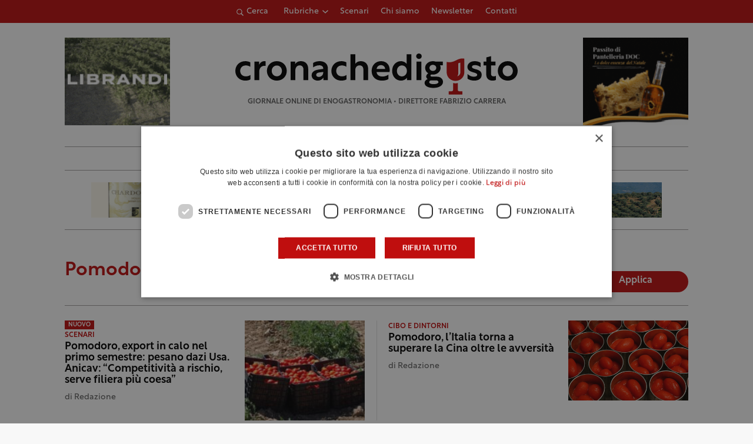

--- FILE ---
content_type: text/html; charset=UTF-8
request_url: https://www.cronachedigusto.it/tag/pomodoro/
body_size: 21962
content:
<!DOCTYPE html>
<html lang="it-IT" class="no-js">
	<head>
		<meta charset="UTF-8">
		<meta name="viewport" content="width=device-width, initial-scale=1.0" />
		<meta name="format-detection" content="telephone=no">
    <meta name="color-scheme" content="light only">
				<title>Pomodoro | Cronache di Gusto</title>
		<link rel="profile" href="http://gmpg.org/xfn/11">
		<meta name='robots' content='noindex, follow' />

	<!-- This site is optimized with the Yoast SEO plugin v26.5 - https://yoast.com/wordpress/plugins/seo/ -->
	<meta name="description" content="Leggi una raccolta di articoli, commenti e news della redazione di Cronache di Gusto sul tema pomodoro." />
	<meta property="og:locale" content="it_IT" />
	<meta property="og:type" content="article" />
	<meta property="og:title" content="pomodoro | Cronache di Gusto" />
	<meta property="og:description" content="Leggi una raccolta di articoli, commenti e news della redazione di Cronache di Gusto sul tema pomodoro." />
	<meta property="og:url" content="https://www.cronachedigusto.it/tag/pomodoro/" />
	<meta property="og:site_name" content="Cronache di Gusto" />
	<meta property="og:image" content="https://storage1292.cdn-immedia.net/wp-content/uploads/2023/03/cronache-di-gusto-logo.png" />
	<meta property="og:image:width" content="1200" />
	<meta property="og:image:height" content="675" />
	<meta property="og:image:type" content="image/png" />
	<meta name="twitter:card" content="summary_large_image" />
	<meta name="twitter:image" content="https://storage1292.cdn-immedia.net/wp-content/themes/cronachedigusto.it/assets/img/share/og/og-default.jpg?itok=0.0.14" />
	<meta name="twitter:site" content="@cronachedigusto" />
	<!-- / Yoast SEO plugin. -->


<link rel="alternate" type="application/rss+xml" title="Cronache di Gusto &raquo; pomodoro Feed del tag" href="https://www.cronachedigusto.it/tag/pomodoro/feed/" />
<style id='wp-img-auto-sizes-contain-inline-css' type='text/css'>
img:is([sizes=auto i],[sizes^="auto," i]){contain-intrinsic-size:3000px 1500px}
/*# sourceURL=wp-img-auto-sizes-contain-inline-css */
</style>
<link rel='stylesheet' id='immedia-lab-app-style-css' href='https://storage1292.cdn-immedia.net/wp-content/themes/cronachedigusto.it/assets/build/css/app.css?k=29c8bd2adb&#038;ver=0.0.14' type='text/css' media='all' />
<link rel='stylesheet' id='immedia-lab-archive-magazine-style-css' href='https://storage1292.cdn-immedia.net/wp-content/themes/cronachedigusto.it/assets/build/css/archive-magazine.css?k=29c8bd2adb&#038;ver=0.0.14' type='text/css' media='all' />
<style id='wp-block-library-inline-css' type='text/css'>
:root{--wp-block-synced-color:#7a00df;--wp-block-synced-color--rgb:122,0,223;--wp-bound-block-color:var(--wp-block-synced-color);--wp-editor-canvas-background:#ddd;--wp-admin-theme-color:#007cba;--wp-admin-theme-color--rgb:0,124,186;--wp-admin-theme-color-darker-10:#006ba1;--wp-admin-theme-color-darker-10--rgb:0,107,160.5;--wp-admin-theme-color-darker-20:#005a87;--wp-admin-theme-color-darker-20--rgb:0,90,135;--wp-admin-border-width-focus:2px}@media (min-resolution:192dpi){:root{--wp-admin-border-width-focus:1.5px}}.wp-element-button{cursor:pointer}:root .has-very-light-gray-background-color{background-color:#eee}:root .has-very-dark-gray-background-color{background-color:#313131}:root .has-very-light-gray-color{color:#eee}:root .has-very-dark-gray-color{color:#313131}:root .has-vivid-green-cyan-to-vivid-cyan-blue-gradient-background{background:linear-gradient(135deg,#00d084,#0693e3)}:root .has-purple-crush-gradient-background{background:linear-gradient(135deg,#34e2e4,#4721fb 50%,#ab1dfe)}:root .has-hazy-dawn-gradient-background{background:linear-gradient(135deg,#faaca8,#dad0ec)}:root .has-subdued-olive-gradient-background{background:linear-gradient(135deg,#fafae1,#67a671)}:root .has-atomic-cream-gradient-background{background:linear-gradient(135deg,#fdd79a,#004a59)}:root .has-nightshade-gradient-background{background:linear-gradient(135deg,#330968,#31cdcf)}:root .has-midnight-gradient-background{background:linear-gradient(135deg,#020381,#2874fc)}:root{--wp--preset--font-size--normal:16px;--wp--preset--font-size--huge:42px}.has-regular-font-size{font-size:1em}.has-larger-font-size{font-size:2.625em}.has-normal-font-size{font-size:var(--wp--preset--font-size--normal)}.has-huge-font-size{font-size:var(--wp--preset--font-size--huge)}.has-text-align-center{text-align:center}.has-text-align-left{text-align:left}.has-text-align-right{text-align:right}.has-fit-text{white-space:nowrap!important}#end-resizable-editor-section{display:none}.aligncenter{clear:both}.items-justified-left{justify-content:flex-start}.items-justified-center{justify-content:center}.items-justified-right{justify-content:flex-end}.items-justified-space-between{justify-content:space-between}.screen-reader-text{border:0;clip-path:inset(50%);height:1px;margin:-1px;overflow:hidden;padding:0;position:absolute;width:1px;word-wrap:normal!important}.screen-reader-text:focus{background-color:#ddd;clip-path:none;color:#444;display:block;font-size:1em;height:auto;left:5px;line-height:normal;padding:15px 23px 14px;text-decoration:none;top:5px;width:auto;z-index:100000}html :where(.has-border-color){border-style:solid}html :where([style*=border-top-color]){border-top-style:solid}html :where([style*=border-right-color]){border-right-style:solid}html :where([style*=border-bottom-color]){border-bottom-style:solid}html :where([style*=border-left-color]){border-left-style:solid}html :where([style*=border-width]){border-style:solid}html :where([style*=border-top-width]){border-top-style:solid}html :where([style*=border-right-width]){border-right-style:solid}html :where([style*=border-bottom-width]){border-bottom-style:solid}html :where([style*=border-left-width]){border-left-style:solid}html :where(img[class*=wp-image-]){height:auto;max-width:100%}:where(figure){margin:0 0 1em}html :where(.is-position-sticky){--wp-admin--admin-bar--position-offset:var(--wp-admin--admin-bar--height,0px)}@media screen and (max-width:600px){html :where(.is-position-sticky){--wp-admin--admin-bar--position-offset:0px}}

/*# sourceURL=wp-block-library-inline-css */
</style><style id='global-styles-inline-css' type='text/css'>
:root{--wp--preset--aspect-ratio--square: 1;--wp--preset--aspect-ratio--4-3: 4/3;--wp--preset--aspect-ratio--3-4: 3/4;--wp--preset--aspect-ratio--3-2: 3/2;--wp--preset--aspect-ratio--2-3: 2/3;--wp--preset--aspect-ratio--16-9: 16/9;--wp--preset--aspect-ratio--9-16: 9/16;--wp--preset--color--black: #000000;--wp--preset--color--cyan-bluish-gray: #abb8c3;--wp--preset--color--white: #ffffff;--wp--preset--color--pale-pink: #f78da7;--wp--preset--color--vivid-red: #cf2e2e;--wp--preset--color--luminous-vivid-orange: #ff6900;--wp--preset--color--luminous-vivid-amber: #fcb900;--wp--preset--color--light-green-cyan: #7bdcb5;--wp--preset--color--vivid-green-cyan: #00d084;--wp--preset--color--pale-cyan-blue: #8ed1fc;--wp--preset--color--vivid-cyan-blue: #0693e3;--wp--preset--color--vivid-purple: #9b51e0;--wp--preset--gradient--vivid-cyan-blue-to-vivid-purple: linear-gradient(135deg,rgb(6,147,227) 0%,rgb(155,81,224) 100%);--wp--preset--gradient--light-green-cyan-to-vivid-green-cyan: linear-gradient(135deg,rgb(122,220,180) 0%,rgb(0,208,130) 100%);--wp--preset--gradient--luminous-vivid-amber-to-luminous-vivid-orange: linear-gradient(135deg,rgb(252,185,0) 0%,rgb(255,105,0) 100%);--wp--preset--gradient--luminous-vivid-orange-to-vivid-red: linear-gradient(135deg,rgb(255,105,0) 0%,rgb(207,46,46) 100%);--wp--preset--gradient--very-light-gray-to-cyan-bluish-gray: linear-gradient(135deg,rgb(238,238,238) 0%,rgb(169,184,195) 100%);--wp--preset--gradient--cool-to-warm-spectrum: linear-gradient(135deg,rgb(74,234,220) 0%,rgb(151,120,209) 20%,rgb(207,42,186) 40%,rgb(238,44,130) 60%,rgb(251,105,98) 80%,rgb(254,248,76) 100%);--wp--preset--gradient--blush-light-purple: linear-gradient(135deg,rgb(255,206,236) 0%,rgb(152,150,240) 100%);--wp--preset--gradient--blush-bordeaux: linear-gradient(135deg,rgb(254,205,165) 0%,rgb(254,45,45) 50%,rgb(107,0,62) 100%);--wp--preset--gradient--luminous-dusk: linear-gradient(135deg,rgb(255,203,112) 0%,rgb(199,81,192) 50%,rgb(65,88,208) 100%);--wp--preset--gradient--pale-ocean: linear-gradient(135deg,rgb(255,245,203) 0%,rgb(182,227,212) 50%,rgb(51,167,181) 100%);--wp--preset--gradient--electric-grass: linear-gradient(135deg,rgb(202,248,128) 0%,rgb(113,206,126) 100%);--wp--preset--gradient--midnight: linear-gradient(135deg,rgb(2,3,129) 0%,rgb(40,116,252) 100%);--wp--preset--font-size--small: 13px;--wp--preset--font-size--medium: 20px;--wp--preset--font-size--large: 36px;--wp--preset--font-size--x-large: 42px;--wp--preset--spacing--20: 0.44rem;--wp--preset--spacing--30: 0.67rem;--wp--preset--spacing--40: 1rem;--wp--preset--spacing--50: 1.5rem;--wp--preset--spacing--60: 2.25rem;--wp--preset--spacing--70: 3.38rem;--wp--preset--spacing--80: 5.06rem;--wp--preset--shadow--natural: 6px 6px 9px rgba(0, 0, 0, 0.2);--wp--preset--shadow--deep: 12px 12px 50px rgba(0, 0, 0, 0.4);--wp--preset--shadow--sharp: 6px 6px 0px rgba(0, 0, 0, 0.2);--wp--preset--shadow--outlined: 6px 6px 0px -3px rgb(255, 255, 255), 6px 6px rgb(0, 0, 0);--wp--preset--shadow--crisp: 6px 6px 0px rgb(0, 0, 0);}:where(.is-layout-flex){gap: 0.5em;}:where(.is-layout-grid){gap: 0.5em;}body .is-layout-flex{display: flex;}.is-layout-flex{flex-wrap: wrap;align-items: center;}.is-layout-flex > :is(*, div){margin: 0;}body .is-layout-grid{display: grid;}.is-layout-grid > :is(*, div){margin: 0;}:where(.wp-block-columns.is-layout-flex){gap: 2em;}:where(.wp-block-columns.is-layout-grid){gap: 2em;}:where(.wp-block-post-template.is-layout-flex){gap: 1.25em;}:where(.wp-block-post-template.is-layout-grid){gap: 1.25em;}.has-black-color{color: var(--wp--preset--color--black) !important;}.has-cyan-bluish-gray-color{color: var(--wp--preset--color--cyan-bluish-gray) !important;}.has-white-color{color: var(--wp--preset--color--white) !important;}.has-pale-pink-color{color: var(--wp--preset--color--pale-pink) !important;}.has-vivid-red-color{color: var(--wp--preset--color--vivid-red) !important;}.has-luminous-vivid-orange-color{color: var(--wp--preset--color--luminous-vivid-orange) !important;}.has-luminous-vivid-amber-color{color: var(--wp--preset--color--luminous-vivid-amber) !important;}.has-light-green-cyan-color{color: var(--wp--preset--color--light-green-cyan) !important;}.has-vivid-green-cyan-color{color: var(--wp--preset--color--vivid-green-cyan) !important;}.has-pale-cyan-blue-color{color: var(--wp--preset--color--pale-cyan-blue) !important;}.has-vivid-cyan-blue-color{color: var(--wp--preset--color--vivid-cyan-blue) !important;}.has-vivid-purple-color{color: var(--wp--preset--color--vivid-purple) !important;}.has-black-background-color{background-color: var(--wp--preset--color--black) !important;}.has-cyan-bluish-gray-background-color{background-color: var(--wp--preset--color--cyan-bluish-gray) !important;}.has-white-background-color{background-color: var(--wp--preset--color--white) !important;}.has-pale-pink-background-color{background-color: var(--wp--preset--color--pale-pink) !important;}.has-vivid-red-background-color{background-color: var(--wp--preset--color--vivid-red) !important;}.has-luminous-vivid-orange-background-color{background-color: var(--wp--preset--color--luminous-vivid-orange) !important;}.has-luminous-vivid-amber-background-color{background-color: var(--wp--preset--color--luminous-vivid-amber) !important;}.has-light-green-cyan-background-color{background-color: var(--wp--preset--color--light-green-cyan) !important;}.has-vivid-green-cyan-background-color{background-color: var(--wp--preset--color--vivid-green-cyan) !important;}.has-pale-cyan-blue-background-color{background-color: var(--wp--preset--color--pale-cyan-blue) !important;}.has-vivid-cyan-blue-background-color{background-color: var(--wp--preset--color--vivid-cyan-blue) !important;}.has-vivid-purple-background-color{background-color: var(--wp--preset--color--vivid-purple) !important;}.has-black-border-color{border-color: var(--wp--preset--color--black) !important;}.has-cyan-bluish-gray-border-color{border-color: var(--wp--preset--color--cyan-bluish-gray) !important;}.has-white-border-color{border-color: var(--wp--preset--color--white) !important;}.has-pale-pink-border-color{border-color: var(--wp--preset--color--pale-pink) !important;}.has-vivid-red-border-color{border-color: var(--wp--preset--color--vivid-red) !important;}.has-luminous-vivid-orange-border-color{border-color: var(--wp--preset--color--luminous-vivid-orange) !important;}.has-luminous-vivid-amber-border-color{border-color: var(--wp--preset--color--luminous-vivid-amber) !important;}.has-light-green-cyan-border-color{border-color: var(--wp--preset--color--light-green-cyan) !important;}.has-vivid-green-cyan-border-color{border-color: var(--wp--preset--color--vivid-green-cyan) !important;}.has-pale-cyan-blue-border-color{border-color: var(--wp--preset--color--pale-cyan-blue) !important;}.has-vivid-cyan-blue-border-color{border-color: var(--wp--preset--color--vivid-cyan-blue) !important;}.has-vivid-purple-border-color{border-color: var(--wp--preset--color--vivid-purple) !important;}.has-vivid-cyan-blue-to-vivid-purple-gradient-background{background: var(--wp--preset--gradient--vivid-cyan-blue-to-vivid-purple) !important;}.has-light-green-cyan-to-vivid-green-cyan-gradient-background{background: var(--wp--preset--gradient--light-green-cyan-to-vivid-green-cyan) !important;}.has-luminous-vivid-amber-to-luminous-vivid-orange-gradient-background{background: var(--wp--preset--gradient--luminous-vivid-amber-to-luminous-vivid-orange) !important;}.has-luminous-vivid-orange-to-vivid-red-gradient-background{background: var(--wp--preset--gradient--luminous-vivid-orange-to-vivid-red) !important;}.has-very-light-gray-to-cyan-bluish-gray-gradient-background{background: var(--wp--preset--gradient--very-light-gray-to-cyan-bluish-gray) !important;}.has-cool-to-warm-spectrum-gradient-background{background: var(--wp--preset--gradient--cool-to-warm-spectrum) !important;}.has-blush-light-purple-gradient-background{background: var(--wp--preset--gradient--blush-light-purple) !important;}.has-blush-bordeaux-gradient-background{background: var(--wp--preset--gradient--blush-bordeaux) !important;}.has-luminous-dusk-gradient-background{background: var(--wp--preset--gradient--luminous-dusk) !important;}.has-pale-ocean-gradient-background{background: var(--wp--preset--gradient--pale-ocean) !important;}.has-electric-grass-gradient-background{background: var(--wp--preset--gradient--electric-grass) !important;}.has-midnight-gradient-background{background: var(--wp--preset--gradient--midnight) !important;}.has-small-font-size{font-size: var(--wp--preset--font-size--small) !important;}.has-medium-font-size{font-size: var(--wp--preset--font-size--medium) !important;}.has-large-font-size{font-size: var(--wp--preset--font-size--large) !important;}.has-x-large-font-size{font-size: var(--wp--preset--font-size--x-large) !important;}
/*# sourceURL=global-styles-inline-css */
</style>

<style id='classic-theme-styles-inline-css' type='text/css'>
/*! This file is auto-generated */
.wp-block-button__link{color:#fff;background-color:#32373c;border-radius:9999px;box-shadow:none;text-decoration:none;padding:calc(.667em + 2px) calc(1.333em + 2px);font-size:1.125em}.wp-block-file__button{background:#32373c;color:#fff;text-decoration:none}
/*# sourceURL=//storage1292.cdn-immedia.net/wp-includes/css/classic-themes.min.css */
</style>
<link rel='stylesheet' id='im-popup-css' href='https://storage1292.cdn-immedia.net/wp-content/plugins/im-popup/public/css/im-popup-public.css?ver=1.0.20' type='text/css' media='all' />
<link rel="https://api.w.org/" href="https://www.cronachedigusto.it/wp-json/" /><link rel="alternate" title="JSON" type="application/json" href="https://www.cronachedigusto.it/wp-json/wp/v2/tags/738" /><link rel="EditURI" type="application/rsd+xml" title="RSD" href="https://www.cronachedigusto.it/xmlrpc.php?rsd" />

<!-- THEME FAVICON -->
<link rel="shortcut icon" href="https://www.cronachedigusto.it/wp-content/themes/cronachedigusto.it/assets/img/favicon/favicon.ico" />
<link rel="icon" sizes="16x16" href="https://storage1292.cdn-immedia.net/wp-content/themes/cronachedigusto.it/assets/img/favicon/favicon-32x32.png" />
<link rel="icon" sizes="32x32" href="https://storage1292.cdn-immedia.net/wp-content/themes/cronachedigusto.it/assets/img/favicon/favicon-32x32.png" />
<link rel="icon" sizes="96x96" href="https://storage1292.cdn-immedia.net/wp-content/themes/cronachedigusto.it/assets/img/favicon/favicon-96x96.png" />
<link rel="icon" sizes="192x192" href="https://storage1292.cdn-immedia.net/wp-content/themes/cronachedigusto.it/assets/img/favicon/android-icon-192x192.png" />
<link rel="apple-touch-icon" href="https://storage1292.cdn-immedia.net/wp-content/themes/cronachedigusto.it/assets/img/favicon/apple-touch-icon.png" />
<link rel="apple-touch-icon" sizes="72x72" href="https://storage1292.cdn-immedia.net/wp-content/themes/cronachedigusto.it/assets/img/favicon/apple-icon-72x72.png" />
<link rel="apple-touch-icon" sizes="76x76" href="https://storage1292.cdn-immedia.net/wp-content/themes/cronachedigusto.it/assets/img/favicon/apple-icon-76x76.png" />
<link rel="apple-touch-icon" sizes="114x114" href="https://storage1292.cdn-immedia.net/wp-content/themes/cronachedigusto.it/assets/img/favicon/apple-icon-114x114.png" />
<link rel="apple-touch-icon" sizes="120x120" href="https://storage1292.cdn-immedia.net/wp-content/themes/cronachedigusto.it/assets/img/favicon/apple-icon-120x120.png" />
<link rel="apple-touch-icon" sizes="144x144" href="https://storage1292.cdn-immedia.net/wp-content/themes/cronachedigusto.it/assets/img/favicon/apple-icon-144x144.png" />
<link rel="apple-touch-icon" sizes="152x152" href="https://storage1292.cdn-immedia.net/wp-content/themes/cronachedigusto.it/assets/img/favicon/apple-icon-152x152.png" />
<link rel="apple-touch-icon" sizes="180x180" href="https://storage1292.cdn-immedia.net/wp-content/themes/cronachedigusto.it/assets/img/favicon/apple-icon-180x180.png" />
<link rel="apple-touch-icon" sizes="512x512" href="https://storage1292.cdn-immedia.net/wp-content/themes/cronachedigusto.it/assets/img/favicon/apple-touch-icon.png" />
<link rel="apple-touch-icon-precomposed" href="https://storage1292.cdn-immedia.net/wp-content/themes/cronachedigusto.it/assets/img/favicon/apple-icon-precomposed.png" />
<meta name="theme-color" content="#ffffff" />
<link rel="manifest" href="https://www.cronachedigusto.it/wp-content/themes/cronachedigusto.it/assets/img/favicon/site.webmanifest">
<link rel="mask-icon" href="https://storage1292.cdn-immedia.net/wp-content/themes/cronachedigusto.it/assets/img/favicon/safari-pinned-tab.svg" color="#bf0e0e">
<meta name="msapplication-TileColor" content="#ffffff">
<!-- /THEME FAVICON -->

		<!-- Google Tag Manager -->
<script>(function(w,d,s,l,i){w[l]=w[l]||[];w[l].push({'gtm.start':
new Date().getTime(),event:'gtm.js'});var f=d.getElementsByTagName(s)[0],
j=d.createElement(s),dl=l!='dataLayer'?'&l='+l:'';j.async=true;j.src=
'https://www.googletagmanager.com/gtm.js?id='+i+dl;f.parentNode.insertBefore(j,f);
})(window,document,'script','dataLayer','GTM-WCS7GL6');</script>
<!-- End Google Tag Manager -->	</head>

	<body id="body" class="archive tag tag-pomodoro tag-738 wp-theme-cronachedigustoit">

		
		
        <!-- HEADER -->
        <header>

          

          <!-- LAYOUT HEADER -->
          <div class="header-layout header-wrap">

            <div class="header-top">
              <div class="container">
                <div class="im-accordion__toggle search-toggle" data-accordion="accordion-search" data-close="true">
                  <svg xmlns="http://www.w3.org/2000/svg" xmlns:xlink="http://www.w3.org/1999/xlink" shape-rendering="geometricPrecision" class="icon"><use xlink:href="https://www.cronachedigusto.it/wp-content/themes/cronachedigusto.it/assets/build/spritemap.svg#ico_magnify"></use></svg>
                  <span>Cerca</span>
                </div>

                <div class="menu-container">
                  <div class="menu-wrapper">
                    <nav id="block-top-menu" class="top-menu"><ul id="menu-menu-top-ita" class="" itemscope itemtype="http://www.schema.org/SiteNavigationElement"><li  id="menu-item-69875" class="megamenu-dropdown menu-item menu-item-type-custom menu-item-object-custom menu-item-has-children dropdown menu-item-69875 nav-item"><a href="#" data-toggle="dropdown" aria-haspopup="true" aria-expanded="false" class="dropdown-toggle nav-link" id="menu-item-dropdown-69875"><span itemprop="name">Rubriche</span></a>
<ul class="dropdown-menu" aria-labelledby="menu-item-dropdown-69875">
	<li  id="menu-item-75462" class="menu-item menu-item-type-taxonomy menu-item-object-category menu-item-75462 nav-item"><a itemprop="url" href="https://www.cronachedigusto.it/magazine/vino-della-settimana/" class="dropdown-item"><span itemprop="name">Vino della settimana</span></a></li>
	<li  id="menu-item-76210" class="menu-item menu-item-type-taxonomy menu-item-object-category menu-item-76210 nav-item"><a itemprop="url" href="https://www.cronachedigusto.it/magazine/lolio-della-settimana/" class="dropdown-item"><span itemprop="name">Olio della settimana</span></a></li>
	<li  id="menu-item-76211" class="menu-item menu-item-type-taxonomy menu-item-object-category menu-item-76211 nav-item"><a itemprop="url" href="https://www.cronachedigusto.it/magazine/la-birra-della-settimana/" class="dropdown-item"><span itemprop="name">Birra della settimana</span></a></li>
	<li  id="menu-item-75434" class="menu-item menu-item-type-taxonomy menu-item-object-category menu-item-75434 nav-item"><a itemprop="url" href="https://www.cronachedigusto.it/magazine/i-nostri-consigli-1/cosa-bevo/" class="dropdown-item"><span itemprop="name">Cosa bevo</span></a></li>
	<li  id="menu-item-75435" class="menu-item menu-item-type-taxonomy menu-item-object-category menu-item-75435 nav-item"><a itemprop="url" href="https://www.cronachedigusto.it/magazine/dove-mangio/" class="dropdown-item"><span itemprop="name">Dove mangio</span></a></li>
	<li  id="menu-item-75436" class="menu-item menu-item-type-taxonomy menu-item-object-category menu-item-75436 nav-item"><a itemprop="url" href="https://www.cronachedigusto.it/magazine/i-nostri-consigli-1/dove-compro/" class="dropdown-item"><span itemprop="name">Dove compro</span></a></li>
	<li  id="menu-item-75437" class="menu-item menu-item-type-taxonomy menu-item-object-category menu-item-75437 nav-item"><a itemprop="url" href="https://www.cronachedigusto.it/magazine/dove-dormo/" class="dropdown-item"><span itemprop="name">Dove dormo</span></a></li>
	<li  id="menu-item-75438" class="menu-item menu-item-type-taxonomy menu-item-object-category menu-item-75438 nav-item"><a itemprop="url" href="https://www.cronachedigusto.it/magazine/cosa-leggo/" class="dropdown-item"><span itemprop="name">Cosa leggo</span></a></li>
</ul>
</li>
<li  id="menu-item-69884" class="megamenu-dropdown menu-item menu-item-type-custom menu-item-object-custom menu-item-69884 nav-item"><a itemprop="url" href="https://www.cronachedigusto.it/magazine/scenari/" class="nav-link"><span itemprop="name">Scenari</span></a></li>
<li  id="menu-item-69898" class="menu-item menu-item-type-post_type menu-item-object-page menu-item-69898 nav-item"><a itemprop="url" href="https://www.cronachedigusto.it/chi-siamo/" class="nav-link"><span itemprop="name">Chi siamo</span></a></li>
<li  id="menu-item-69890" class="menu-item menu-item-type-post_type menu-item-object-page menu-item-69890 nav-item"><a itemprop="url" href="https://www.cronachedigusto.it/newsletter/" class="nav-link"><span itemprop="name">Newsletter</span></a></li>
<li  id="menu-item-69897" class="menu-item menu-item-type-post_type menu-item-object-page menu-item-69897 nav-item"><a itemprop="url" href="https://www.cronachedigusto.it/contatti/" class="nav-link"><span itemprop="name">Contatti</span></a></li>
</ul></nav>                  </div>
                </div>

                <div class="menu-right">
                  <a class="header__burger" href="javascript:void(0)" aria-label="Apri il menu">
                    <span class="header__burger-text">menu</span>
                    <div class="header__burger-lines">
                      <span class="header__burger-line"></span>
                      <span class="header__burger-line"></span>
                      <span class="header__burger-line"></span>
                    </div>
                  </a>
                </div>
              </div>
            </div>
            
            <div class="im-accordion__content search-bar" data-accordion="accordion-search">
                <div data-wrapper-height>
                  <div class="search-bar__bar container">
                    
<form role="search" method="get" id="searchform" class="searchform" action="https://www.cronachedigusto.it/" >
    <div class="custom-form">
        <label class="screen-reader-text" for="s">Ricerca per:</label>
        <input type="text" value="" name="s" id="s" />
        <input type="submit" id="searchsubmit" class="button-primary" value="Cerca" />
    </div>
</form>                  </div>
                </div>
            </div>

            <div class="header-container">
              <div class="container">
                <div class="wrap-logo-text">
                  <div class="logo">
                    <a href="https://www.cronachedigusto.it/" title="Vai alla Homepage">
                      <?xml version="1.0" encoding="utf-8"?>
  <!-- Generator: Adobe Illustrator 26.3.1, SVG Export Plug-In . SVG Version: 6.00 Build 0)  -->
  <svg xmlns="http://www.w3.org/2000/svg" width="205" height="30" viewBox="0 0 205 30"><g fill="none"><path fill="#000" d="M10.9066 9.66428C9.9971 9.02509 8.68887 8.68465 7.6185 8.68465 5.18394 8.68465 3.52592 10.3313 3.52592 12.6935 3.52592 14.8959 5.079 16.6467 7.6185 16.6467 8.79381 16.6467 10.0531 16.3271 10.9345 15.6393L10.9345 18.9048C9.94813 19.5162 8.45101 19.7524 7.19176 19.7524 3.0502 19.7524 0 16.7023 0 12.6935 0 8.68465 2.99423 5.57902 7.21974 5.57902 8.479 5.57902 9.89216 5.87083 10.9066 6.42664L10.9066 9.66428ZM17.3218 8.2261C18.0144 6.57949 19.3506 5.57207 21.1695 5.57207 21.4913 5.57207 21.8621 5.62766 22.023 5.67629L22.023 9.01814C21.9181 8.99035 21.5683 8.94172 21.2744 8.94172 18.7909 8.94172 17.3428 10.6648 17.3428 13.4022L17.3428 19.4258 13.8658 19.4258 13.8658 5.89167 17.3148 5.89167 17.3148 8.2261 17.3218 8.2261ZM37.337 12.6657C37.337 16.6745 34.3147 19.7524 30.1452 19.7524 25.9757 19.7524 22.9255 16.6745 22.9255 12.6657 22.9255 8.65686 25.9477 5.57902 30.1452 5.57902 34.3427 5.57902 37.337 8.65686 37.337 12.6657ZM26.4304 12.6657C26.4304 14.8959 27.9835 16.5912 30.1452 16.5912 32.3069 16.5912 33.832 14.889 33.832 12.6657 33.832 10.4424 32.2789 8.74024 30.1452 8.74024 28.0115 8.74024 26.4304 10.4424 26.4304 12.6657ZM47.6279 5.57207C50.783 5.57207 52.9238 7.67029 52.9238 11.1997L52.9238 19.4258 49.4468 19.4258 49.4468 11.6235C49.4468 9.65734 48.2715 8.64992 46.7184 8.64992 44.4168 8.64992 43.5633 10.6925 43.5633 12.4434L43.5633 19.4258 40.0863 19.4258 40.0863 5.89167 43.4304 5.89167 43.4304 7.72587C44.2069 6.42664 45.5711 5.57902 47.6279 5.57902L47.6279 5.57207ZM61.2069 5.57207C64.6838 5.57207 67.1953 7.45491 67.1953 10.8801L67.1953 19.4258 63.9632 19.4258 63.9632 17.543C63.1097 18.9256 61.6406 19.7454 59.8497 19.7454 57.2822 19.7454 55.4143 18.1266 55.4143 15.8964 55.4143 13.5342 57.1772 12.1794 60.3604 11.7L63.8093 11.1928 63.8093 10.8246C63.8093 9.42111 62.69 8.59433 60.948 8.59433 59.2061 8.59433 57.4711 9.36553 56.4567 10.1089L56.4567 6.8713C57.604 6.12789 59.367 5.57207 61.2139 5.57207L61.2069 5.57207ZM63.8233 13.9371 63.8233 13.4299 61.067 13.7773C59.5698 13.9649 58.7163 14.5763 58.7163 15.556 58.7163 16.4869 59.4929 17.0706 60.6122 17.0706 62.3752 17.0706 63.8163 15.6393 63.8163 13.9371L63.8233 13.9371ZM80.6414 9.66428C79.7319 9.02509 78.4237 8.68465 77.3533 8.68465 74.9188 8.68465 73.2608 10.3313 73.2608 12.6935 73.2608 14.8959 74.8138 16.6467 77.3533 16.6467 78.5286 16.6467 79.7879 16.3271 80.6694 15.6393L80.6694 18.9048C79.683 19.5162 78.1859 19.7524 76.9266 19.7524 72.785 19.7524 69.7348 16.7023 69.7348 12.6935 69.7348 8.68465 72.7291 5.57902 76.9546 5.57902 78.2138 5.57902 79.627 5.87083 80.6414 6.42664L80.6414 9.66428ZM87.0776.583609 87.0776 7.51049C87.8541 6.4197 89.1624 5.57207 91.1422 5.57207 94.2414 5.57207 96.4381 7.67029 96.4381 11.1997L96.4381 19.4258 92.9611 19.4258 92.9611 11.6235C92.9611 9.65733 91.7578 8.64991 90.2327 8.64991 87.9311 8.64991 87.0776 10.505 87.0776 12.2627L87.0776 19.4328 83.6007 19.4328 83.6007.583609 87.0776.583609ZM112.095 11.9709C112.095 12.4781 112.039 13.0826 111.99 13.4855L102.552 13.4855C102.818 15.8478 104.714 16.7788 106.799 16.7788 108.485 16.7788 110.192 16.1674 111.185 15.3475L111.185 18.613C109.688 19.5439 107.981 19.7524 106.344 19.7524 101.958 19.7524 98.9636 16.9663 98.9636 12.6935 98.9636 8.68465 101.72 5.57902 105.806 5.57902 109.891 5.57902 112.088 8.44843 112.088 11.9779L112.095 11.9709ZM108.779 11.2275C108.646 9.58091 107.499 8.46927 105.757 8.46927 104.015 8.46927 102.867 9.56007 102.573 11.2275L108.779 11.2275ZM120.273 19.7524C116.719 19.7524 113.858 16.8621 113.858 12.6657 113.858 8.46927 116.747 5.57902 120.217 5.57902 121.98 5.57902 123.638 6.45443 124.387 7.57302L124.387.583609 127.836.583609 127.836 19.4328 124.603 19.4328 124.603 17.5986C123.883 18.8492 122.092 19.7454 120.273 19.7454L120.273 19.7524ZM124.575 12.6935C124.575 10.2757 122.917 8.68465 120.938 8.68465 118.958 8.68465 117.328 10.3035 117.328 12.6935 117.328 15.0835 118.986 16.7023 120.938 16.7023 122.889 16.7023 124.575 15.0835 124.575 12.6935ZM135.321 1.96621C135.321 3.07784 134.44 3.93241 133.341 3.93241 132.243 3.93241 131.312 3.08479 131.312 1.96621 131.312.847622 132.222 0 133.341 0 134.461 0 135.321.847622 135.321 1.96621ZM131.578 5.89167 135.055 5.89167 135.055 19.4328 131.578 19.4328 131.578 5.89167ZM145.479 5.89167 150.635 5.89167 150.635 8.5457 148.627 8.5457C148.893 9.12931 149.054 9.7685 149.054 10.4563 149.054 13.2424 146.571 15.3684 143.387 15.3684 142.989 15.3684 142.611 15.3406 142.24 15.2641 141.946 15.4795 141.708 15.7158 141.708 16.0631 141.708 16.5912 142.24 16.8621 142.807 16.8621L146.256 16.8621C148.956 16.8621 150.775 18.4809 150.775 20.7112 150.775 23.2054 148.075 25.0674 143.828 25.0674 139.98 25.0674 137.413 23.7126 137.413 21.3781 137.413 20.1276 138.378 19.1479 139.631 18.5921 138.91 18.0641 138.588 17.4249 138.588 16.6537 138.588 15.8061 139.204 15.0071 140.057 14.4513 138.693 13.5759 137.812 12.1446 137.812 10.4702 137.812 7.68418 140.295 5.58597 143.422 5.58597 144.143 5.58597 144.843 5.69019 145.479 5.90556L145.479 5.89167ZM140.778 20.864C140.778 21.795 142.058 22.323 143.905 22.323 146.179 22.323 147.459 21.7116 147.459 20.8084 147.459 20.0094 146.682 19.5578 145.724 19.5578L141.904 19.5578C141.373 19.7454 140.785 20.1692 140.785 20.8571L140.778 20.864ZM140.967 10.4563C140.967 11.7069 142.037 12.6865 143.429 12.6865 144.822 12.6865 145.913 11.7069 145.913 10.4563 145.913 9.20573 144.843 8.25389 143.429 8.25389 142.016 8.25389 140.967 9.23352 140.967 10.4563ZM178.087 6.73929 178.087 9.9283C176.94 8.9973 175.519 8.44148 173.994 8.44148 172.469 8.44148 171.805 8.96951 171.805 9.71292 171.805 10.5327 172.63 10.9357 174.316 11.3873 176.534 11.9709 178.863 12.7421 178.863 15.4726 178.863 18.203 176.807 19.7454 173.414 19.7454 171.546 19.7454 169.832 19.2382 168.6 18.3628L168.6 14.9376C169.881 16.1604 171.329 16.9038 173.197 16.9038 174.799 16.9038 175.631 16.3202 175.631 15.5004 175.631 14.5972 174.589 14.2776 172.77 13.7218 170.657 13.0826 168.524 12.2349 168.524 9.79629 168.524 7.35764 170.608 5.57902 173.868 5.57902 175.442 5.57902 177.079 6.03062 178.094 6.74624L178.087 6.73929ZM189.259 19.2174C188.7 19.537 187.839 19.7454 186.72 19.7454 183.914 19.7454 182.172 18.0988 182.172 15.1808L182.172 8.64991 180.249 8.64991 180.249 5.89167 182.277 5.89167 182.277 2.81383 185.642 1.93841 185.642 5.89167 188.93 5.89167 188.93 8.64991 185.642 8.64991 185.642 14.7014C185.642 16.084 186.363 16.6676 187.65 16.6676 188.021 16.6676 188.693 16.5634 189.252 16.2438L189.252 19.2174 189.259 19.2174ZM205 12.6657C205 16.6745 201.978 19.7524 197.808 19.7524 193.639 19.7524 190.589 16.6745 190.589 12.6657 190.589 8.65686 193.611 5.57902 197.808 5.57902 202.006 5.57902 205 8.65686 205 12.6657ZM194.093 12.6657C194.093 14.8959 195.647 16.5912 197.808 16.5912 199.97 16.5912 201.495 14.889 201.495 12.6657 201.495 10.4424 199.942 8.74024 197.808 8.74024 195.675 8.74024 194.093 10.4424 194.093 12.6657Z"/><path fill="#C00D0D" d="M166.292,13.3049 C166.292,13.3049 166.292,13.3674 166.292,13.4022 C166.292,13.7843 166.257,14.1525 166.194,14.5207 C165.858,17.5638 163.151,19.94 159.863,19.94 C156.575,19.94 153.867,17.5638 153.531,14.5207 C153.468,14.1595 153.433,13.7843 153.433,13.4091 C153.433,13.3744 153.433,13.3466 153.433,13.3118 L153.433,6.10705 C153.433,6.10705 156.575,7.03804 159.961,5.12047 C163.92,2.87636 166.292,3.77261 166.292,3.77261 L166.292,13.3118 L166.292,13.3049 Z M161.528,26.4847 L161.528,21.5171 C160.996,21.6561 160.443,21.7325 159.863,21.7325 C159.282,21.7325 158.68,21.6491 158.128,21.5032 L158.128,26.4847 C158.128,27.0544 157.666,27.513 157.092,27.513 L154.896,27.513 L154.896,29.8474 L164.837,29.8474 L164.837,27.513 L162.563,27.513 C161.989,27.513 161.528,27.0544 161.528,26.4847 Z M163.41,6.60034 L161.856,7.15616 L161.856,14.2706 C161.856,14.3262 161.856,14.3748 161.856,14.4235 L161.856,14.486 C161.856,15.278 161.584,16.0006 161.136,16.5495 C162.423,16.2994 163.403,15.0418 163.41,13.5342 L163.41,13.4716 C163.41,13.423 163.41,13.3674 163.41,13.3188 L163.41,6.60034 Z"/></g></svg>                    </a>
                  </div>

                                      <div class="management-text">
                                              <span class="label text-grey">Giornale online di enogastronomia  •  Direttore&nbsp;Fabrizio Carrera</span>
                                          </div>
                                  </div>

                <div class="wrap-primary-menu">
                  <nav id="block-main-menu" class="main-menu"><ul id="menu-menu-principale-ita" class="" itemscope itemtype="http://www.schema.org/SiteNavigationElement"><li id="menu-item-69872" class="menu-item menu-item-type-custom menu-item-object-custom menu-item-69872"><a href="/tag/guida-michelin/">GUIDA MICHELIN</a></li>
<li id="menu-item-69870" class="menu-item menu-item-type-custom menu-item-object-custom menu-item-69870"><a href="/tag/dazi/">DAZI</a></li>
<li id="menu-item-69873" class="menu-item menu-item-type-custom menu-item-object-custom menu-item-69873"><a href="/tag/etna/">ETNA</a></li>
<li id="menu-item-69871" class="menu-item menu-item-type-custom menu-item-object-custom menu-item-69871"><a href="/tag/olio/">OLIO</a></li>
</ul></nav>                </div>

                <!-- BANNER ADV MACHETTE -->
                <div class="machette">
                  <div class="machette__left async-banner" id="manchette-left" data-name="manchette" data-position="manchette-sx" data-offset="0">
                                        </div>

                    <div class="machette__right async-banner" id="manchette-right" data-name="manchette" data-position="manchette-dx" data-offset="0">
                                            </div>

                </div>
                <!-- /BANNER ADV MACHETTE -->
              </div>
            </div>
          </div>

          <div class="shadow-menu"></div>
          <div class="spacer-menu"></div>
          <!-- /LAYOUT HEADER 1 -->

        </header>
		    <!-- /HEADER -->

        <!-- MAIN CONTENT -->
        <main id="main-content">

            <div class="async-banner" id="strip-1-col" data-name="strip-1-col" data-position="top" data-offset="0"></div>
            
            <div class="async-banner" id="strip-2-col" data-name="strip-2-col" data-position="top-2" data-offset="0">
            </div>
            
<div class="pg-archive-magazine">

    <!-- HEADING ARCHIVE -->
    <div class="heading-archive">
        <div class="heading-archive__container container">
            <div class="heading-archive__inner flex flex-wrap justify-content-between align-items-center">
                <h1 class="heading-archive__title h1 text-primary">Pomodoro</h1>

                
<div class="archive-filters">
  <label for="select-filters-category" class="archive-filters__label label">Filtra per anno</label>
  <div class="archive-filters__select-cta">
    <select id="select-filters-category" class="archive-filters__select" name="year">
      <option value="-1">Tutti gli anni</option>
              <option value="2025" >2025</option>
              <option value="2024" >2024</option>
              <option value="2023" >2023</option>
              <option value="2022" >2022</option>
              <option value="2021" >2021</option>
              <option value="2020" >2020</option>
          </select>

    <a class="archive-filters__submit button-primary" href="javascript:">Applica</a>
  </div>
</div>
            </div>
        </div>
    </div>
    <!-- /HEADING ARCHIVE -->

    

<!-- ARCHIVE LIST -->
<div class="archive-list">
    <div class="archive-list__content">

                  <!-- ROW POSTS-->
            <div class="archive-list__row-posts">
              <div class="archive-list__row-posts-container container">
                <div class="archive-list__row-posts-inner flex flex-wrap">
            
<!-- CARD 50 -->
<div class="card-50-third ">

    <div class="card-50-third__text">
                    <span class="new">Nuovo</span>
                <a href="https://www.cronachedigusto.it/magazine/scenari/">
            <span class="card-50-third__label label">Scenari</span>
        </a>
        <a href="https://www.cronachedigusto.it/scenari/pomodoro-export-in-calo-nel-primo-semestre-pesano-dazi-usa-anicav-competitivita-a-rischio-serve-filiera-piu-coesa/">
            <span class="card-50-third__title">Pomodoro, export in calo nel primo semestre: pesano dazi Usa. Anicav: &#8220;Competitività a rischio, serve filiera più coesa&#8221;</span>
        </a>
        	        <div class="card-50-third__sign">
	        di <a href="https://www.cronachedigusto.it/autore/redazione/">Redazione</a>          </div>
            </div>
    <div class="card-50-third__media">
        <a href="https://www.cronachedigusto.it/scenari/pomodoro-export-in-calo-nel-primo-semestre-pesano-dazi-usa-anicav-competitivita-a-rischio-serve-filiera-piu-coesa/">
            <picture>
                <source srcset="https://storage1292.cdn-immedia.net/wp-content/themes/cronachedigusto.it/assets/img/spacer/spacer.png"
                    data-srcset="https://storage1292.cdn-immedia.net/wp-content/uploads/2020/03/pomodoro_siccagno_2-180x150.jpg"
                    type="image/webp"
                >
                <img src="https://storage1292.cdn-immedia.net/wp-content/themes/cronachedigusto.it/assets/img/spacer/spacer.png"
                    data-src="https://storage1292.cdn-immedia.net/wp-content/uploads/2020/03/pomodoro_siccagno_2-180x150.jpg"
                    alt="pomodoro_siccagno_2"
                    width="180"
                    height="150"
                    class="lazyload"
                >
            </picture>
        </a>
    </div>

</div>
<!-- /CARD 50 -->


<!-- CARD 50 -->
<div class="card-50-third ">

    <div class="card-50-third__text">
                <a href="https://www.cronachedigusto.it/magazine/cibo-e-dintorni/">
            <span class="card-50-third__label label">Cibo e dintorni</span>
        </a>
        <a href="https://www.cronachedigusto.it/cibo-e-dintorni/pomodoro-litalia-torna-a-superare-la-cina-oltre-le-avversita/">
            <span class="card-50-third__title">Pomodoro, l’Italia torna a superare la Cina oltre le avversità</span>
        </a>
        	        <div class="card-50-third__sign">
	        di <a href="https://www.cronachedigusto.it/autore/redazione/">Redazione</a>          </div>
            </div>
    <div class="card-50-third__media">
        <a href="https://www.cronachedigusto.it/cibo-e-dintorni/pomodoro-litalia-torna-a-superare-la-cina-oltre-le-avversita/">
            <picture>
                <source srcset="https://storage1292.cdn-immedia.net/wp-content/themes/cronachedigusto.it/assets/img/spacer/spacer.png"
                    data-srcset="https://storage1292.cdn-immedia.net/wp-content/uploads/2025/10/Pomodoro-pelato.png"
                    type="image/webp"
                >
                <img src="https://storage1292.cdn-immedia.net/wp-content/themes/cronachedigusto.it/assets/img/spacer/spacer.png"
                    data-src="https://storage1292.cdn-immedia.net/wp-content/uploads/2025/10/Pomodoro-pelato.png"
                    alt="Pomodori pelati"
                    width="180"
                    height="150"
                    class="lazyload"
                >
            </picture>
        </a>
    </div>

</div>
<!-- /CARD 50 -->

                  </div>
                </div>
              </div>
                
              <div class="async-banner strip-5-col" id="archive-list-5-col-banner-1" data-name="archive-list-5-col-banners" data-post-id="111461" data-term-id="" data-position="magazine" data-offset="0">
              </div>

                              <!-- ROW POSTS-->
            <div class="archive-list__row-posts">
              <div class="archive-list__row-posts-container container">
                <div class="archive-list__row-posts-inner flex flex-wrap">
            
<!-- CARD 50 -->
<div class="card-50-third ">

    <div class="card-50-third__text">
                <a href="https://www.cronachedigusto.it/magazine/eventi-e-iniziative/">
            <span class="card-50-third__label label">Eventi e iniziative</span>
        </a>
        <a href="https://www.cronachedigusto.it/eventi-e-iniziative/siccagno-day-2025-una-giornata-studio-sul-pomodoro-piu-buono-di-sicilia/">
            <span class="card-50-third__title">Siccagno Day 2025, una giornata studio sul pomodoro più buono di Sicilia</span>
        </a>
        	        <div class="card-50-third__sign">
	        di <a href="https://www.cronachedigusto.it/autore/redazione/">Redazione</a>          </div>
            </div>
    <div class="card-50-third__media">
        <a href="https://www.cronachedigusto.it/eventi-e-iniziative/siccagno-day-2025-una-giornata-studio-sul-pomodoro-piu-buono-di-sicilia/">
            <picture>
                <source srcset="https://storage1292.cdn-immedia.net/wp-content/themes/cronachedigusto.it/assets/img/spacer/spacer.png"
                    data-srcset="https://storage1292.cdn-immedia.net/wp-content/uploads/2025/09/pisa_dago_pomodoro-1.jpg"
                    type="image/webp"
                >
                <img src="https://storage1292.cdn-immedia.net/wp-content/themes/cronachedigusto.it/assets/img/spacer/spacer.png"
                    data-src="https://storage1292.cdn-immedia.net/wp-content/uploads/2025/09/pisa_dago_pomodoro-1.jpg"
                    alt=""
                    width="180"
                    height="150"
                    class="lazyload"
                >
            </picture>
        </a>
    </div>

</div>
<!-- /CARD 50 -->


<!-- CARD 50 -->
<div class="card-50-third ">

    <div class="card-50-third__text">
                <a href="https://www.cronachedigusto.it/magazine/cibo-e-dintorni/">
            <span class="card-50-third__label label">Cibo e dintorni</span>
        </a>
        <a href="https://www.cronachedigusto.it/cibo-e-dintorni/pomodoro-da-industria-tensioni-sui-prezzi-nel-bacino-centro-sud/">
            <span class="card-50-third__title">Pomodoro da Industria. Tensioni sui prezzi nel bacino Centro-Sud</span>
        </a>
        	        <div class="card-50-third__sign">
	        di <a href="https://www.cronachedigusto.it/autore/redazione/">Redazione</a>          </div>
            </div>
    <div class="card-50-third__media">
        <a href="https://www.cronachedigusto.it/cibo-e-dintorni/pomodoro-da-industria-tensioni-sui-prezzi-nel-bacino-centro-sud/">
            <picture>
                <source srcset="https://storage1292.cdn-immedia.net/wp-content/themes/cronachedigusto.it/assets/img/spacer/spacer.png"
                    data-srcset="https://storage1292.cdn-immedia.net/wp-content/uploads/2025/08/pomodoro-lungo.jpg"
                    type="image/webp"
                >
                <img src="https://storage1292.cdn-immedia.net/wp-content/themes/cronachedigusto.it/assets/img/spacer/spacer.png"
                    data-src="https://storage1292.cdn-immedia.net/wp-content/uploads/2025/08/pomodoro-lungo.jpg"
                    alt="pomodoro lungo"
                    width="180"
                    height="150"
                    class="lazyload"
                >
            </picture>
        </a>
    </div>

</div>
<!-- /CARD 50 -->


<!-- CARD 50 -->
<div class="card-50-third ">

    <div class="card-50-third__text">
                <a href="https://www.cronachedigusto.it/magazine/scenari/">
            <span class="card-50-third__label label">Scenari</span>
        </a>
        <a href="https://www.cronachedigusto.it/scenari/nel-2024-cresce-lexport-delle-conserve-pomodoro-e-vola-a-3-miliardi-usa-primo-mercato-extraeuropeo/">
            <span class="card-50-third__title">Nel 2024 cresce l&#8217;export delle conserve pomodoro e vola a 3 miliardi: Usa primo mercato extraeuropeo</span>
        </a>
        	        <div class="card-50-third__sign">
	        di <a href="https://www.cronachedigusto.it/autore/redazione/">Redazione</a>          </div>
            </div>
    <div class="card-50-third__media">
        <a href="https://www.cronachedigusto.it/scenari/nel-2024-cresce-lexport-delle-conserve-pomodoro-e-vola-a-3-miliardi-usa-primo-mercato-extraeuropeo/">
            <picture>
                <source srcset="https://storage1292.cdn-immedia.net/wp-content/themes/cronachedigusto.it/assets/img/spacer/spacer.png"
                    data-srcset="https://storage1292.cdn-immedia.net/wp-content/uploads/2018/09/salsa_pomodoro-180x150.jpg"
                    type="image/webp"
                >
                <img src="https://storage1292.cdn-immedia.net/wp-content/themes/cronachedigusto.it/assets/img/spacer/spacer.png"
                    data-src="https://storage1292.cdn-immedia.net/wp-content/uploads/2018/09/salsa_pomodoro-180x150.jpg"
                    alt="Salsa di pomodoro"
                    width="180"
                    height="150"
                    class="lazyload"
                >
            </picture>
        </a>
    </div>

</div>
<!-- /CARD 50 -->


<!-- CARD 50 -->
<div class="card-50-third ">

    <div class="card-50-third__text">
                <a href="https://www.cronachedigusto.it/magazine/scenari/">
            <span class="card-50-third__label label">Scenari</span>
        </a>
        <a href="https://www.cronachedigusto.it/scenari/tutelare-la-filiera-del-pomodoro-dindustria-a-roma-protocollo-tra-confagricoltura-e-unione-italiana-food/">
            <span class="card-50-third__title">Tutelare la filiera del pomodoro d&#8217;industria: a Roma protocollo tra ConfAgricoltura e Unione Italiana Food</span>
        </a>
        	        <div class="card-50-third__sign">
	        di <a href="https://www.cronachedigusto.it/autore/redazione/">Redazione</a>          </div>
            </div>
    <div class="card-50-third__media">
        <a href="https://www.cronachedigusto.it/scenari/tutelare-la-filiera-del-pomodoro-dindustria-a-roma-protocollo-tra-confagricoltura-e-unione-italiana-food/">
            <picture>
                <source srcset="https://storage1292.cdn-immedia.net/wp-content/themes/cronachedigusto.it/assets/img/spacer/spacer.png"
                    data-srcset="https://storage1292.cdn-immedia.net/wp-content/uploads/2025/01/FOTO_relatori.jpeg"
                    type="image/webp"
                >
                <img src="https://storage1292.cdn-immedia.net/wp-content/themes/cronachedigusto.it/assets/img/spacer/spacer.png"
                    data-src="https://storage1292.cdn-immedia.net/wp-content/uploads/2025/01/FOTO_relatori.jpeg"
                    alt="Matteo Zoppas, Riccardo Valentini, Paolo Barilla, Francesco Lollobrigida, Massimiliano Giansanti, Emanuele Blasi"
                    width="180"
                    height="150"
                    class="lazyload"
                >
            </picture>
        </a>
    </div>

</div>
<!-- /CARD 50 -->

                  </div>
                </div>
              </div>
                
              <!-- ROW 1 POST 3 ADV -->
              <div class="archive-list__row-1-posts-3-adv">
                <div class="archive-list__row-1-posts-3-adv--container container">
                  <div class="archive-list__row-1-posts-3-adv--inner flex flex-wrap">

            <!-- CARD 40 THIRD -->
<div class="card-40-third">
    <div class="card-40-third__text">
                <a href="https://www.cronachedigusto.it/magazine/scenari/">
            <span class="card-40-third__label label">Scenari</span>
        </a>
        <a href="https://www.cronachedigusto.it/scenari/sentenza-storica-in-campania-condannato-produttore-per-aver-messo-a-dimora-san-marzano-protetto/">
            <span class="card-40-third__title">Sentenza storica in Campania: condannato produttore per aver messo a dimora San Marzano protetto</span>
        </a>
		    			    <div class="card-40-third__sign">
				    di <a href="https://www.cronachedigusto.it/autore/redazione/">Redazione</a>			    </div>
		        </div>

    <div class="card-40-third__media">
        <a href="https://www.cronachedigusto.it/scenari/sentenza-storica-in-campania-condannato-produttore-per-aver-messo-a-dimora-san-marzano-protetto/">
            <picture>
                <source srcset="https://storage1292.cdn-immedia.net/wp-content/themes/cronachedigusto.it/assets/img/spacer/spacer.png" 
                    data-srcset="https://storage1292.cdn-immedia.net/wp-content/uploads/2025/01/WhatsApp-Image-2025-01-20-at-10.31.11.jpeg"
                    type="image/webp"
                >
                <img src="https://storage1292.cdn-immedia.net/wp-content/themes/cronachedigusto.it/assets/img/spacer/spacer.png" 
                    data-src="https://storage1292.cdn-immedia.net/wp-content/uploads/2025/01/WhatsApp-Image-2025-01-20-at-10.31.11.jpeg"
                    alt="WhatsApp Image 2025-01-20 at 10.31.11"
                    width="180" height="150" 
                    class="lazyload"
                >
            </picture>
        </a>
    </div>
</div>
<!-- /CARD 40 THIRD -->
                            <div class="async-banner async-banner-list-3-adv" id="archive-list-3-col-banner-6" data-name="archive-list-3-col-banners" data-post-id="101525" data-term-id="" data-position="magazine" data-offset="5">
              </div>
                                             </div>
                </div>
              </div>
                            <!-- ROW POSTS-->
            <div class="archive-list__row-posts">
              <div class="archive-list__row-posts-container container">
                <div class="archive-list__row-posts-inner flex flex-wrap">
            
<!-- CARD 50 -->
<div class="card-50-third ">

    <div class="card-50-third__text">
                <a href="https://www.cronachedigusto.it/magazine/i-nostri-eventi/">
            <span class="card-50-third__label label">I nostri eventi</span>
        </a>
        <a href="https://www.cronachedigusto.it/i-nostri-eventi/dal-datterino-rosso-al-pizzutello-a-tg-on-tour-un-viaggio-tra-le-varieta-di-pomodoro-piu-apprezzate/">
            <span class="card-50-third__title">Dal datterino rosso al pizzutello, a TG on tour un viaggio tra le varietà di pomodoro più apprezzate</span>
        </a>
        	        <div class="card-50-third__sign">
	        di <a href="https://www.cronachedigusto.it/autore/manuela-zanni/">Manuela Zanni</a>          </div>
            </div>
    <div class="card-50-third__media">
        <a href="https://www.cronachedigusto.it/i-nostri-eventi/dal-datterino-rosso-al-pizzutello-a-tg-on-tour-un-viaggio-tra-le-varieta-di-pomodoro-piu-apprezzate/">
            <picture>
                <source srcset="https://storage1292.cdn-immedia.net/wp-content/themes/cronachedigusto.it/assets/img/spacer/spacer.png"
                    data-srcset="https://storage1292.cdn-immedia.net/wp-content/uploads/2024/12/FB20442.jpg"
                    type="image/webp"
                >
                <img src="https://storage1292.cdn-immedia.net/wp-content/themes/cronachedigusto.it/assets/img/spacer/spacer.png"
                    data-src="https://storage1292.cdn-immedia.net/wp-content/uploads/2024/12/FB20442.jpg"
                    alt="Elisa Vecchi &#8211; ph Studio Baiamonte"
                    width="180"
                    height="150"
                    class="lazyload"
                >
            </picture>
        </a>
    </div>

</div>
<!-- /CARD 50 -->


<!-- CARD 50 -->
<div class="card-50-third ">

    <div class="card-50-third__text">
                <a href="https://www.cronachedigusto.it/magazine/scenari/">
            <span class="card-50-third__label label">Scenari</span>
        </a>
        <a href="https://www.cronachedigusto.it/scenari/pomodoro-lombardia-raccolta-maltempo-produzione/">
            <span class="card-50-third__title">In Lombardia parte la raccolta del pomodoro ma pesa l&#8217;effetto del maltempo sulla produzione</span>
        </a>
        	        <div class="card-50-third__sign">
	        di <a href="https://www.cronachedigusto.it/autore/redazione/">Redazione</a>          </div>
            </div>
    <div class="card-50-third__media">
        <a href="https://www.cronachedigusto.it/scenari/pomodoro-lombardia-raccolta-maltempo-produzione/">
            <picture>
                <source srcset="https://storage1292.cdn-immedia.net/wp-content/themes/cronachedigusto.it/assets/img/spacer/spacer.png"
                    data-srcset="https://storage1292.cdn-immedia.net/wp-content/uploads/2024/07/Produzionepomodori.jpg"
                    type="image/webp"
                >
                <img src="https://storage1292.cdn-immedia.net/wp-content/themes/cronachedigusto.it/assets/img/spacer/spacer.png"
                    data-src="https://storage1292.cdn-immedia.net/wp-content/uploads/2024/07/Produzionepomodori.jpg"
                    alt="Produzione dei pomodori"
                    width="180"
                    height="150"
                    class="lazyload"
                >
            </picture>
        </a>
    </div>

</div>
<!-- /CARD 50 -->

                  </div>
                </div>
              </div>
                
              <div class="async-banner strip-5-col" id="archive-list-5-col-banner-8" data-name="archive-list-5-col-banners" data-post-id="95289" data-term-id="" data-position="magazine" data-offset="8">
              </div>

                              <!-- ROW POSTS-->
            <div class="archive-list__row-posts">
              <div class="archive-list__row-posts-container container">
                <div class="archive-list__row-posts-inner flex flex-wrap">
            
<!-- CARD 50 -->
<div class="card-50-third ">

    <div class="card-50-third__text">
                <a href="https://www.cronachedigusto.it/magazine/eventi-e-iniziative/">
            <span class="card-50-third__label label">Eventi e iniziative</span>
        </a>
        <a href="https://www.cronachedigusto.it/eventi-e-iniziative/pomodoro-dorato-versatile-progetto-inposa/">
            <span class="card-50-third__title">I mille usi del pomodoro dorato che si produce in Sicilia e fa bene alla salute: lo sostiene una sperimentazione scientifica</span>
        </a>
        	        <div class="card-50-third__sign">
	        di <a href="https://www.cronachedigusto.it/autore/matilde-la-placa/">Matilde La Placa</a>          </div>
            </div>
    <div class="card-50-third__media">
        <a href="https://www.cronachedigusto.it/eventi-e-iniziative/pomodoro-dorato-versatile-progetto-inposa/">
            <picture>
                <source srcset="https://storage1292.cdn-immedia.net/wp-content/themes/cronachedigusto.it/assets/img/spacer/spacer.png"
                    data-srcset="https://storage1292.cdn-immedia.net/wp-content/uploads/2024/07/WhatsApp-Image-2024-07-24-at-09.53.26.jpeg"
                    type="image/webp"
                >
                <img src="https://storage1292.cdn-immedia.net/wp-content/themes/cronachedigusto.it/assets/img/spacer/spacer.png"
                    data-src="https://storage1292.cdn-immedia.net/wp-content/uploads/2024/07/WhatsApp-Image-2024-07-24-at-09.53.26.jpeg"
                    alt="I risultati del progetto Inposa sul pomodoro dorato presentati a Palermo"
                    width="180"
                    height="150"
                    class="lazyload"
                >
            </picture>
        </a>
    </div>

</div>
<!-- /CARD 50 -->


<!-- CARD 50 -->
<div class="card-50-third ">

    <div class="card-50-third__text">
                <a href="https://www.cronachedigusto.it/magazine/scenari/">
            <span class="card-50-third__label label">Scenari</span>
        </a>
        <a href="https://www.cronachedigusto.it/scenari/w-il-pomodoro-italiano-lindustria-della-trasformazione-vale-44-miliardi-di-euro/">
            <span class="card-50-third__title">W il pomodoro italiano: l&#8217;industria della trasformazione vale 4,4 miliardi di euro</span>
        </a>
        	        <div class="card-50-third__sign">
	        di <a href="https://www.cronachedigusto.it/autore/giorgio-vaiana/">Giorgio Vaiana</a>          </div>
            </div>
    <div class="card-50-third__media">
        <a href="https://www.cronachedigusto.it/scenari/w-il-pomodoro-italiano-lindustria-della-trasformazione-vale-44-miliardi-di-euro/">
            <picture>
                <source srcset="https://storage1292.cdn-immedia.net/wp-content/themes/cronachedigusto.it/assets/img/spacer/spacer.png"
                    data-srcset="https://storage1292.cdn-immedia.net/wp-content/uploads/2023/09/Un-sugo-di-pomodoro.jpg"
                    type="image/webp"
                >
                <img src="https://storage1292.cdn-immedia.net/wp-content/themes/cronachedigusto.it/assets/img/spacer/spacer.png"
                    data-src="https://storage1292.cdn-immedia.net/wp-content/uploads/2023/09/Un-sugo-di-pomodoro.jpg"
                    alt="Un sugo di pomodoro"
                    width="180"
                    height="150"
                    class="lazyload"
                >
            </picture>
        </a>
    </div>

</div>
<!-- /CARD 50 -->


<!-- CARD 50 -->
<div class="card-50-third ">

    <div class="card-50-third__text">
                <a href="https://www.cronachedigusto.it/magazine/taormina-gourmet/taormina-gourmet-2022/">
            <span class="card-50-third__label label">Taormina Gourmet 2022</span>
        </a>
        <a href="https://www.cronachedigusto.it/taormina-gourmet/taormina-gourmet-2022/le-migliori-conserve-di-pomodoro-4-aziende-premiate-a-taormina-gourmet-22/">
            <span class="card-50-third__title">Le migliori conserve di pomodoro: 4 aziende premiate a Taormina Gourmet 22</span>
        </a>
            </div>
    <div class="card-50-third__media">
        <a href="https://www.cronachedigusto.it/taormina-gourmet/taormina-gourmet-2022/le-migliori-conserve-di-pomodoro-4-aziende-premiate-a-taormina-gourmet-22/">
            <picture>
                <source srcset="https://storage1292.cdn-immedia.net/wp-content/themes/cronachedigusto.it/assets/img/spacer/spacer.png"
                    data-srcset="https://storage1292.cdn-immedia.net/wp-content/uploads/2022/10/premio_pomodoro_4-180x150.jpeg"
                    type="image/webp"
                >
                <img src="https://storage1292.cdn-immedia.net/wp-content/themes/cronachedigusto.it/assets/img/spacer/spacer.png"
                    data-src="https://storage1292.cdn-immedia.net/wp-content/uploads/2022/10/premio_pomodoro_4-180x150.jpeg"
                    alt="premio_pomodoro_4"
                    width="180"
                    height="150"
                    class="lazyload"
                >
            </picture>
        </a>
    </div>

</div>
<!-- /CARD 50 -->


<!-- CARD 50 -->
<div class="card-50-third ">

    <div class="card-50-third__text">
                <a href="https://www.cronachedigusto.it/magazine/le-ricette-degli-chef/paolo-barrale/">
            <span class="card-50-third__label label">Paolo Barrale</span>
        </a>
        <a href="https://www.cronachedigusto.it/le-ricette-degli-chef/paolo-barrale/paolo-barrale-spaghetti-al-pomo-doro/">
            <span class="card-50-third__title">PAOLO BARRALE &#8211; Spaghetti al pomo&#8230; doro</span>
        </a>
            </div>
    <div class="card-50-third__media">
        <a href="https://www.cronachedigusto.it/le-ricette-degli-chef/paolo-barrale/paolo-barrale-spaghetti-al-pomo-doro/">
            <picture>
                <source srcset="https://storage1292.cdn-immedia.net/wp-content/themes/cronachedigusto.it/assets/img/spacer/spacer.png"
                    data-srcset="https://storage1292.cdn-immedia.net/wp-content/uploads/2022/09/pomo_doro_2-180x150.jpg"
                    type="image/webp"
                >
                <img src="https://storage1292.cdn-immedia.net/wp-content/themes/cronachedigusto.it/assets/img/spacer/spacer.png"
                    data-src="https://storage1292.cdn-immedia.net/wp-content/uploads/2022/09/pomo_doro_2-180x150.jpg"
                    alt="pomo_doro_2"
                    width="180"
                    height="150"
                    class="lazyload"
                >
            </picture>
        </a>
    </div>

</div>
<!-- /CARD 50 -->

                  </div>
                </div>
              </div>
                
              <!-- ROW 1 POST 3 ADV -->
              <div class="archive-list__row-1-posts-3-adv">
                <div class="archive-list__row-1-posts-3-adv--container container">
                  <div class="archive-list__row-1-posts-3-adv--inner flex flex-wrap">

            <!-- CARD 40 THIRD -->
<div class="card-40-third">
    <div class="card-40-third__text">
                <a href="https://www.cronachedigusto.it/magazine/il-caso/">
            <span class="card-40-third__label label">Il caso</span>
        </a>
        <a href="https://www.cronachedigusto.it/il-caso/coltivavano-pomodoro-coperto-da-brevetto-europeo-condannati-due-produttori-ragusani/">
            <span class="card-40-third__title">Coltivavano pomodoro &#8220;coperto&#8221; da brevetto europeo: condannati due produttori ragusani</span>
        </a>
		        </div>

    <div class="card-40-third__media">
        <a href="https://www.cronachedigusto.it/il-caso/coltivavano-pomodoro-coperto-da-brevetto-europeo-condannati-due-produttori-ragusani/">
            <picture>
                <source srcset="https://storage1292.cdn-immedia.net/wp-content/themes/cronachedigusto.it/assets/img/spacer/spacer.png" 
                    data-srcset="https://storage1292.cdn-immedia.net/wp-content/themes/cronachedigusto.it/assets/img/share/placeholder/180x150.jpg"
                    type="image/webp"
                >
                <img src="https://storage1292.cdn-immedia.net/wp-content/themes/cronachedigusto.it/assets/img/spacer/spacer.png" 
                    data-src="https://storage1292.cdn-immedia.net/wp-content/themes/cronachedigusto.it/assets/img/share/placeholder/180x150.jpg"
                    alt="Coltivavano pomodoro &#8220;coperto&#8221; da brevetto europeo: condannati due produttori ragusani"
                    width="180" height="150" 
                    class="lazyload"
                >
            </picture>
        </a>
    </div>
</div>
<!-- /CARD 40 THIRD -->
                            <div class="async-banner async-banner-list-3-adv" id="archive-list-3-col-banner-13" data-name="archive-list-3-col-banners" data-post-id="69182" data-term-id="" data-position="magazine" data-offset="13">
              </div>
                                             </div>
                </div>
              </div>
                            <!-- ROW POSTS-->
            <div class="archive-list__row-posts">
              <div class="archive-list__row-posts-container container">
                <div class="archive-list__row-posts-inner flex flex-wrap">
            
<!-- CARD 50 -->
<div class="card-50-third ">

    <div class="card-50-third__text">
                <a href="https://www.cronachedigusto.it/magazine/archivio-articoli-dal-05042011/il-prodotto/">
            <span class="card-50-third__label label">Il prodotto</span>
        </a>
        <a href="https://www.cronachedigusto.it/archivio-articoli-dal-05042011/il-prodotto/pomodoro-in-sicilia-valorizziamo-le-specie-territoriali-e-consumiamoli-nel-periodo-giusto/">
            <span class="card-50-third__title">Pomodoro in Sicilia: &#8220;Valorizziamo le specie territoriali e consumiamoli nel periodo giusto&#8221;</span>
        </a>
            </div>
    <div class="card-50-third__media">
        <a href="https://www.cronachedigusto.it/archivio-articoli-dal-05042011/il-prodotto/pomodoro-in-sicilia-valorizziamo-le-specie-territoriali-e-consumiamoli-nel-periodo-giusto/">
            <picture>
                <source srcset="https://storage1292.cdn-immedia.net/wp-content/themes/cronachedigusto.it/assets/img/spacer/spacer.png"
                    data-srcset="https://storage1292.cdn-immedia.net/wp-content/themes/cronachedigusto.it/assets/img/share/placeholder/180x150.jpg"
                    type="image/webp"
                >
                <img src="https://storage1292.cdn-immedia.net/wp-content/themes/cronachedigusto.it/assets/img/spacer/spacer.png"
                    data-src="https://storage1292.cdn-immedia.net/wp-content/themes/cronachedigusto.it/assets/img/share/placeholder/180x150.jpg"
                    alt="Pomodoro in Sicilia: &#8220;Valorizziamo le specie territoriali e consumiamoli nel periodo giusto&#8221;"
                    width="180"
                    height="150"
                    class="lazyload"
                >
            </picture>
        </a>
    </div>

</div>
<!-- /CARD 50 -->


<!-- CARD 50 -->
<div class="card-50-third ">

    <div class="card-50-third__text">
                <a href="https://www.cronachedigusto.it/magazine/scenari/">
            <span class="card-50-third__label label">Scenari</span>
        </a>
        <a href="https://www.cronachedigusto.it/scenari/ora-tutti-vogliono-il-siccagno-della-cooperativa-rinascita-di-valledolmo-il-nostro-oro-rosso/">
            <span class="card-50-third__title">Ora tutti vogliono il pomodoro siccagno di Rosso Siculo: &#8220;In un anno crescita a tre cifre&#8221;</span>
        </a>
            </div>
    <div class="card-50-third__media">
        <a href="https://www.cronachedigusto.it/scenari/ora-tutti-vogliono-il-siccagno-della-cooperativa-rinascita-di-valledolmo-il-nostro-oro-rosso/">
            <picture>
                <source srcset="https://storage1292.cdn-immedia.net/wp-content/themes/cronachedigusto.it/assets/img/spacer/spacer.png"
                    data-srcset="https://storage1292.cdn-immedia.net/wp-content/themes/cronachedigusto.it/assets/img/share/placeholder/180x150.jpg"
                    type="image/webp"
                >
                <img src="https://storage1292.cdn-immedia.net/wp-content/themes/cronachedigusto.it/assets/img/spacer/spacer.png"
                    data-src="https://storage1292.cdn-immedia.net/wp-content/themes/cronachedigusto.it/assets/img/share/placeholder/180x150.jpg"
                    alt="Ora tutti vogliono il pomodoro siccagno di Rosso Siculo: &#8220;In un anno crescita a tre cifre&#8221;"
                    width="180"
                    height="150"
                    class="lazyload"
                >
            </picture>
        </a>
    </div>

</div>
<!-- /CARD 50 -->

                  </div>
                </div>
              </div>
                
              <div class="async-banner strip-5-col" id="archive-list-5-col-banner-15" data-name="archive-list-5-col-banners" data-post-id="68955" data-term-id="" data-position="magazine" data-offset="16">
              </div>

                              <!-- ROW POSTS-->
            <div class="archive-list__row-posts">
              <div class="archive-list__row-posts-container container">
                <div class="archive-list__row-posts-inner flex flex-wrap">
            
<!-- CARD 50 -->
<div class="card-50-third ">

    <div class="card-50-third__text">
                <a href="https://www.cronachedigusto.it/magazine/scenari/">
            <span class="card-50-third__label label">Scenari</span>
        </a>
        <a href="https://www.cronachedigusto.it/scenari/l-invasione-in-italia-del-pomodoro-cinese-oltre-100-milioni-di-chili-nei-nostri-mercati/">
            <span class="card-50-third__title">L&#8217;invasione in Italia del pomodoro cinese: oltre 100 milioni di chili nei nostri mercati</span>
        </a>
            </div>
    <div class="card-50-third__media">
        <a href="https://www.cronachedigusto.it/scenari/l-invasione-in-italia-del-pomodoro-cinese-oltre-100-milioni-di-chili-nei-nostri-mercati/">
            <picture>
                <source srcset="https://storage1292.cdn-immedia.net/wp-content/themes/cronachedigusto.it/assets/img/spacer/spacer.png"
                    data-srcset="https://storage1292.cdn-immedia.net/wp-content/themes/cronachedigusto.it/assets/img/share/placeholder/180x150.jpg"
                    type="image/webp"
                >
                <img src="https://storage1292.cdn-immedia.net/wp-content/themes/cronachedigusto.it/assets/img/spacer/spacer.png"
                    data-src="https://storage1292.cdn-immedia.net/wp-content/themes/cronachedigusto.it/assets/img/share/placeholder/180x150.jpg"
                    alt="L&#8217;invasione in Italia del pomodoro cinese: oltre 100 milioni di chili nei nostri mercati"
                    width="180"
                    height="150"
                    class="lazyload"
                >
            </picture>
        </a>
    </div>

</div>
<!-- /CARD 50 -->


<!-- CARD 50 -->
<div class="card-50-third ">

    <div class="card-50-third__text">
                <a href="https://www.cronachedigusto.it/magazine/archivio-articoli-dal-05042011/i-piu-letti-del-2021/">
            <span class="card-50-third__label label">I più letti del 2021</span>
        </a>
        <a href="https://www.cronachedigusto.it/archivio-articoli-dal-05042011/i-piu-letti-del-2021/pomodoro-siccagno-raccolto-decimato-dal-caldo-e-la-cooperativa-avvia-l-iter-per-la-dop/">
            <span class="card-50-third__title">Pomodoro siccagno, raccolto decimato dal caldo. E la cooperativa avvia l&#8217;iter per la Dop</span>
        </a>
            </div>
    <div class="card-50-third__media">
        <a href="https://www.cronachedigusto.it/archivio-articoli-dal-05042011/i-piu-letti-del-2021/pomodoro-siccagno-raccolto-decimato-dal-caldo-e-la-cooperativa-avvia-l-iter-per-la-dop/">
            <picture>
                <source srcset="https://storage1292.cdn-immedia.net/wp-content/themes/cronachedigusto.it/assets/img/spacer/spacer.png"
                    data-srcset="https://storage1292.cdn-immedia.net/wp-content/uploads/2021/09/pomodoro_siccagno-180x150.jpeg"
                    type="image/webp"
                >
                <img src="https://storage1292.cdn-immedia.net/wp-content/themes/cronachedigusto.it/assets/img/spacer/spacer.png"
                    data-src="https://storage1292.cdn-immedia.net/wp-content/uploads/2021/09/pomodoro_siccagno-180x150.jpeg"
                    alt="pomodoro_siccagno"
                    width="180"
                    height="150"
                    class="lazyload"
                >
            </picture>
        </a>
    </div>

</div>
<!-- /CARD 50 -->


<!-- CARD 50 -->
<div class="card-50-third ">

    <div class="card-50-third__text">
                <a href="https://www.cronachedigusto.it/magazine/scenari/">
            <span class="card-50-third__label label">Scenari</span>
        </a>
        <a href="https://www.cronachedigusto.it/scenari/metti-il-pomodoro-allora-non-chiamarla-carbonara/">
            <span class="card-50-third__title">Metti il pomodoro? &#8220;Allora non chiamarla carbonara&#8221;</span>
        </a>
            </div>
    <div class="card-50-third__media">
        <a href="https://www.cronachedigusto.it/scenari/metti-il-pomodoro-allora-non-chiamarla-carbonara/">
            <picture>
                <source srcset="https://storage1292.cdn-immedia.net/wp-content/themes/cronachedigusto.it/assets/img/spacer/spacer.png"
                    data-srcset="https://storage1292.cdn-immedia.net/wp-content/themes/cronachedigusto.it/assets/img/share/placeholder/180x150.jpg"
                    type="image/webp"
                >
                <img src="https://storage1292.cdn-immedia.net/wp-content/themes/cronachedigusto.it/assets/img/spacer/spacer.png"
                    data-src="https://storage1292.cdn-immedia.net/wp-content/themes/cronachedigusto.it/assets/img/share/placeholder/180x150.jpg"
                    alt="Metti il pomodoro? &#8220;Allora non chiamarla carbonara&#8221;"
                    width="180"
                    height="150"
                    class="lazyload"
                >
            </picture>
        </a>
    </div>

</div>
<!-- /CARD 50 -->


<!-- CARD 50 -->
<div class="card-50-third ">

    <div class="card-50-third__text">
                <a href="https://www.cronachedigusto.it/magazine/archivio-articoli-dal-05042011/il-prodotto/">
            <span class="card-50-third__label label">Il prodotto</span>
        </a>
        <a href="https://www.cronachedigusto.it/archivio-articoli-dal-05042011/il-prodotto/il-pomodoro-siciliano-buttiglieddru-e-un-nuovo-presidio-slow-food/">
            <span class="card-50-third__title">Il pomodoro siciliano &#8220;buttiglieddru&#8221; è un nuovo Presidio Slow Food</span>
        </a>
            </div>
    <div class="card-50-third__media">
        <a href="https://www.cronachedigusto.it/archivio-articoli-dal-05042011/il-prodotto/il-pomodoro-siciliano-buttiglieddru-e-un-nuovo-presidio-slow-food/">
            <picture>
                <source srcset="https://storage1292.cdn-immedia.net/wp-content/themes/cronachedigusto.it/assets/img/spacer/spacer.png"
                    data-srcset="https://storage1292.cdn-immedia.net/wp-content/themes/cronachedigusto.it/assets/img/share/placeholder/180x150.jpg"
                    type="image/webp"
                >
                <img src="https://storage1292.cdn-immedia.net/wp-content/themes/cronachedigusto.it/assets/img/spacer/spacer.png"
                    data-src="https://storage1292.cdn-immedia.net/wp-content/themes/cronachedigusto.it/assets/img/share/placeholder/180x150.jpg"
                    alt="Il pomodoro siciliano &#8220;buttiglieddru&#8221; è un nuovo Presidio Slow Food"
                    width="180"
                    height="150"
                    class="lazyload"
                >
            </picture>
        </a>
    </div>

</div>
<!-- /CARD 50 -->

                  </div>
                </div>
              </div>
                
              <!-- ROW 1 POST 3 ADV -->
              <div class="archive-list__row-1-posts-3-adv">
                <div class="archive-list__row-1-posts-3-adv--container container">
                  <div class="archive-list__row-1-posts-3-adv--inner flex flex-wrap">

            <!-- CARD 40 THIRD -->
<div class="card-40-third">
    <div class="card-40-third__text">
                <a href="https://www.cronachedigusto.it/magazine/video/">
            <span class="card-40-third__label label">Video</span>
        </a>
        <a href="https://www.cronachedigusto.it/video/col-pomodoro-siccagno-la-pizza-e-migliore-il-racconto-di-alcuni-maestri-dellimpasto/">
            <span class="card-40-third__title">Col pomodoro siccagno la pizza è migliore. Il racconto di alcuni maestri dell’impasto</span>
        </a>
		        </div>

    <div class="card-40-third__media">
        <a href="https://www.cronachedigusto.it/video/col-pomodoro-siccagno-la-pizza-e-migliore-il-racconto-di-alcuni-maestri-dellimpasto/">
            <picture>
                <source srcset="https://storage1292.cdn-immedia.net/wp-content/themes/cronachedigusto.it/assets/img/spacer/spacer.png" 
                    data-srcset="https://storage1292.cdn-immedia.net/wp-content/themes/cronachedigusto.it/assets/img/share/placeholder/180x150.jpg"
                    type="image/webp"
                >
                <img src="https://storage1292.cdn-immedia.net/wp-content/themes/cronachedigusto.it/assets/img/spacer/spacer.png" 
                    data-src="https://storage1292.cdn-immedia.net/wp-content/themes/cronachedigusto.it/assets/img/share/placeholder/180x150.jpg"
                    alt="Col pomodoro siccagno la pizza è migliore. Il racconto di alcuni maestri dell’impasto"
                    width="180" height="150" 
                    class="lazyload"
                >
            </picture>
        </a>
    </div>
</div>
<!-- /CARD 40 THIRD -->
                            <div class="async-banner async-banner-list-3-adv" id="archive-list-3-col-banner-20" data-name="archive-list-3-col-banners" data-post-id="63795" data-term-id="" data-position="magazine" data-offset="21">
              </div>
                                             </div>
                </div>
              </div>
                            <!-- ROW POSTS-->
            <div class="archive-list__row-posts">
              <div class="archive-list__row-posts-container container">
                <div class="archive-list__row-posts-inner flex flex-wrap">
            
<!-- CARD 50 -->
<div class="card-50-third ">

    <div class="card-50-third__text">
                <a href="https://www.cronachedigusto.it/magazine/archivio-articoli-dal-05042011/il-prodotto/">
            <span class="card-50-third__label label">Il prodotto</span>
        </a>
        <a href="https://www.cronachedigusto.it/archivio-articoli-dal-05042011/il-prodotto/il-raccolto-2020-per-il-pomodoro-siccagno-la-coop-rinascita-lo-spiega-come-fosse-un-vino/">
            <span class="card-50-third__title">Il raccolto 2020 per il pomodoro siccagno. La coop Rinascita lo spiega come fosse un vino</span>
        </a>
            </div>
    <div class="card-50-third__media">
        <a href="https://www.cronachedigusto.it/archivio-articoli-dal-05042011/il-prodotto/il-raccolto-2020-per-il-pomodoro-siccagno-la-coop-rinascita-lo-spiega-come-fosse-un-vino/">
            <picture>
                <source srcset="https://storage1292.cdn-immedia.net/wp-content/themes/cronachedigusto.it/assets/img/spacer/spacer.png"
                    data-srcset="https://storage1292.cdn-immedia.net/wp-content/uploads/2020/10/siccagno_2-180x150.jpg"
                    type="image/webp"
                >
                <img src="https://storage1292.cdn-immedia.net/wp-content/themes/cronachedigusto.it/assets/img/spacer/spacer.png"
                    data-src="https://storage1292.cdn-immedia.net/wp-content/uploads/2020/10/siccagno_2-180x150.jpg"
                    alt="siccagno_2"
                    width="180"
                    height="150"
                    class="lazyload"
                >
            </picture>
        </a>
    </div>

</div>
<!-- /CARD 50 -->


<!-- CARD 50 -->
<div class="card-50-third ">

    <div class="card-50-third__text">
                <a href="https://www.cronachedigusto.it/magazine/archivio-articoli-dal-05042011/il-prodotto/">
            <span class="card-50-third__label label">Il prodotto</span>
        </a>
        <a href="https://www.cronachedigusto.it/archivio-articoli-dal-05042011/il-prodotto/siccagno-dalla-pianta-alla-bottiglia-la-cooperativa-rinascita-svela-il-processo/">
            <span class="card-50-third__title">Siccagno, dalla pianta alla bottiglia: la cooperativa Rinascita narra il processo</span>
        </a>
            </div>
    <div class="card-50-third__media">
        <a href="https://www.cronachedigusto.it/archivio-articoli-dal-05042011/il-prodotto/siccagno-dalla-pianta-alla-bottiglia-la-cooperativa-rinascita-svela-il-processo/">
            <picture>
                <source srcset="https://storage1292.cdn-immedia.net/wp-content/themes/cronachedigusto.it/assets/img/spacer/spacer.png"
                    data-srcset="https://storage1292.cdn-immedia.net/wp-content/uploads/2020/08/pomodoro_siccagno-180x150.jpeg"
                    type="image/webp"
                >
                <img src="https://storage1292.cdn-immedia.net/wp-content/themes/cronachedigusto.it/assets/img/spacer/spacer.png"
                    data-src="https://storage1292.cdn-immedia.net/wp-content/uploads/2020/08/pomodoro_siccagno-180x150.jpeg"
                    alt="pomodoro_siccagno"
                    width="180"
                    height="150"
                    class="lazyload"
                >
            </picture>
        </a>
    </div>

</div>
<!-- /CARD 50 -->

                  </div>
                </div>
              </div>
                
              <div class="async-banner strip-5-col" id="archive-list-5-col-banner-22" data-name="archive-list-5-col-banners" data-post-id="62720" data-term-id="" data-position="magazine" data-offset="24">
              </div>

                              <!-- ROW POSTS-->
            <div class="archive-list__row-posts">
              <div class="archive-list__row-posts-container container">
                <div class="archive-list__row-posts-inner flex flex-wrap">
            
<!-- CARD 50 -->
<div class="card-50-third ">

    <div class="card-50-third__text">
                <a href="https://www.cronachedigusto.it/magazine/il-caso/">
            <span class="card-50-third__label label">Il caso</span>
        </a>
        <a href="https://www.cronachedigusto.it/il-caso/il-pomodoro-siccagno-grande-opportunita-ma-i-giovani-non-vogliono-coltivarlo/">
            <span class="card-50-third__title">Il pomodoro siccagno grande opportunità. &#8220;Ma i giovani non vogliono coltivarlo&#8221;</span>
        </a>
            </div>
    <div class="card-50-third__media">
        <a href="https://www.cronachedigusto.it/il-caso/il-pomodoro-siccagno-grande-opportunita-ma-i-giovani-non-vogliono-coltivarlo/">
            <picture>
                <source srcset="https://storage1292.cdn-immedia.net/wp-content/themes/cronachedigusto.it/assets/img/spacer/spacer.png"
                    data-srcset="https://storage1292.cdn-immedia.net/wp-content/uploads/2020/03/vincenzo_pisa_2-180x150.jpg"
                    type="image/webp"
                >
                <img src="https://storage1292.cdn-immedia.net/wp-content/themes/cronachedigusto.it/assets/img/spacer/spacer.png"
                    data-src="https://storage1292.cdn-immedia.net/wp-content/uploads/2020/03/vincenzo_pisa_2-180x150.jpg"
                    alt="vincenzo_pisa_2"
                    width="180"
                    height="150"
                    class="lazyload"
                >
            </picture>
        </a>
    </div>

</div>
<!-- /CARD 50 -->


<!-- CARD 50 -->
<div class="card-50-third ">

    <div class="card-50-third__text">
                <a href="https://www.cronachedigusto.it/magazine/il-caso/">
            <span class="card-50-third__label label">Il caso</span>
        </a>
        <a href="https://www.cronachedigusto.it/il-caso/il-pomodoro-siccagno-grande-opportunita-ma-i-giovani-non-vogliono-coltivarlo-2/">
            <span class="card-50-third__title">Il pomodoro siccagno grande opportunità. &#8220;Ma i giovani non vogliono coltivarlo&#8221;</span>
        </a>
            </div>
    <div class="card-50-third__media">
        <a href="https://www.cronachedigusto.it/il-caso/il-pomodoro-siccagno-grande-opportunita-ma-i-giovani-non-vogliono-coltivarlo-2/">
            <picture>
                <source srcset="https://storage1292.cdn-immedia.net/wp-content/themes/cronachedigusto.it/assets/img/spacer/spacer.png"
                    data-srcset="https://storage1292.cdn-immedia.net/wp-content/uploads/2020/03/vincenzo_pisa_2-180x150.jpg"
                    type="image/webp"
                >
                <img src="https://storage1292.cdn-immedia.net/wp-content/themes/cronachedigusto.it/assets/img/spacer/spacer.png"
                    data-src="https://storage1292.cdn-immedia.net/wp-content/uploads/2020/03/vincenzo_pisa_2-180x150.jpg"
                    alt="vincenzo_pisa_2"
                    width="180"
                    height="150"
                    class="lazyload"
                >
            </picture>
        </a>
    </div>

</div>
<!-- /CARD 50 -->

                </div>
              </div>
            </div>
    
    </div>
</div>
<!--  ARCHIVE LIST -->
</div>

        </main>
        <!-- /MAIN CONTENT -->

        
    <!-- BANNER NEWSLETTER -->
    <div class="newsletter">
        <div class="newsletter__container container">
            <div class="newsletter__inner flex flex-wrap">
                <div class="newsletter__column col-m-10 col-t-6 col-d-7">
                                            <span class="newsletter__title h2 text-primary">Iscriviti alla newsletter</span>
                                                                <span class="newsletter__text h3 text-grey">Resta aggiornato sulle novità e sugli articoli di Cronache&nbsp;di&nbsp;Gusto</span>
                                    </div>

                                <div class="newsletter__column col-m-10 col-t-4 col-d-3 flex align-items-center">
                    <a class="newsletter__cta button-primary" href="https://www.cronachedigusto.it/newsletter/" title="Iscriviti" >Iscriviti</a>
                </div>
                            </div>
        </div>
    </div>
    <!-- /BANNER NEWSLETTER -->


        <!-- FOOTER -->
        <footer>

          

          <!-- LAYOUT FOOTER 1 -->
          <div class="footer">

            <div class="footer__container container flex flex-wrap justify-content-between">
              
              <div class="footer__column">
                <div class="footer__logo">
                  <a href="https://www.cronachedigusto.it/" title="Vai alla Homepage">
                    <?xml version="1.0" encoding="utf-8"?>
  <!-- Generator: Adobe Illustrator 26.3.1, SVG Export Plug-In . SVG Version: 6.00 Build 0)  -->
  <svg xmlns="http://www.w3.org/2000/svg" width="205" height="30" viewBox="0 0 205 30"><g fill="none"><path fill="#000" d="M10.9066 9.66428C9.9971 9.02509 8.68887 8.68465 7.6185 8.68465 5.18394 8.68465 3.52592 10.3313 3.52592 12.6935 3.52592 14.8959 5.079 16.6467 7.6185 16.6467 8.79381 16.6467 10.0531 16.3271 10.9345 15.6393L10.9345 18.9048C9.94813 19.5162 8.45101 19.7524 7.19176 19.7524 3.0502 19.7524 0 16.7023 0 12.6935 0 8.68465 2.99423 5.57902 7.21974 5.57902 8.479 5.57902 9.89216 5.87083 10.9066 6.42664L10.9066 9.66428ZM17.3218 8.2261C18.0144 6.57949 19.3506 5.57207 21.1695 5.57207 21.4913 5.57207 21.8621 5.62766 22.023 5.67629L22.023 9.01814C21.9181 8.99035 21.5683 8.94172 21.2744 8.94172 18.7909 8.94172 17.3428 10.6648 17.3428 13.4022L17.3428 19.4258 13.8658 19.4258 13.8658 5.89167 17.3148 5.89167 17.3148 8.2261 17.3218 8.2261ZM37.337 12.6657C37.337 16.6745 34.3147 19.7524 30.1452 19.7524 25.9757 19.7524 22.9255 16.6745 22.9255 12.6657 22.9255 8.65686 25.9477 5.57902 30.1452 5.57902 34.3427 5.57902 37.337 8.65686 37.337 12.6657ZM26.4304 12.6657C26.4304 14.8959 27.9835 16.5912 30.1452 16.5912 32.3069 16.5912 33.832 14.889 33.832 12.6657 33.832 10.4424 32.2789 8.74024 30.1452 8.74024 28.0115 8.74024 26.4304 10.4424 26.4304 12.6657ZM47.6279 5.57207C50.783 5.57207 52.9238 7.67029 52.9238 11.1997L52.9238 19.4258 49.4468 19.4258 49.4468 11.6235C49.4468 9.65734 48.2715 8.64992 46.7184 8.64992 44.4168 8.64992 43.5633 10.6925 43.5633 12.4434L43.5633 19.4258 40.0863 19.4258 40.0863 5.89167 43.4304 5.89167 43.4304 7.72587C44.2069 6.42664 45.5711 5.57902 47.6279 5.57902L47.6279 5.57207ZM61.2069 5.57207C64.6838 5.57207 67.1953 7.45491 67.1953 10.8801L67.1953 19.4258 63.9632 19.4258 63.9632 17.543C63.1097 18.9256 61.6406 19.7454 59.8497 19.7454 57.2822 19.7454 55.4143 18.1266 55.4143 15.8964 55.4143 13.5342 57.1772 12.1794 60.3604 11.7L63.8093 11.1928 63.8093 10.8246C63.8093 9.42111 62.69 8.59433 60.948 8.59433 59.2061 8.59433 57.4711 9.36553 56.4567 10.1089L56.4567 6.8713C57.604 6.12789 59.367 5.57207 61.2139 5.57207L61.2069 5.57207ZM63.8233 13.9371 63.8233 13.4299 61.067 13.7773C59.5698 13.9649 58.7163 14.5763 58.7163 15.556 58.7163 16.4869 59.4929 17.0706 60.6122 17.0706 62.3752 17.0706 63.8163 15.6393 63.8163 13.9371L63.8233 13.9371ZM80.6414 9.66428C79.7319 9.02509 78.4237 8.68465 77.3533 8.68465 74.9188 8.68465 73.2608 10.3313 73.2608 12.6935 73.2608 14.8959 74.8138 16.6467 77.3533 16.6467 78.5286 16.6467 79.7879 16.3271 80.6694 15.6393L80.6694 18.9048C79.683 19.5162 78.1859 19.7524 76.9266 19.7524 72.785 19.7524 69.7348 16.7023 69.7348 12.6935 69.7348 8.68465 72.7291 5.57902 76.9546 5.57902 78.2138 5.57902 79.627 5.87083 80.6414 6.42664L80.6414 9.66428ZM87.0776.583609 87.0776 7.51049C87.8541 6.4197 89.1624 5.57207 91.1422 5.57207 94.2414 5.57207 96.4381 7.67029 96.4381 11.1997L96.4381 19.4258 92.9611 19.4258 92.9611 11.6235C92.9611 9.65733 91.7578 8.64991 90.2327 8.64991 87.9311 8.64991 87.0776 10.505 87.0776 12.2627L87.0776 19.4328 83.6007 19.4328 83.6007.583609 87.0776.583609ZM112.095 11.9709C112.095 12.4781 112.039 13.0826 111.99 13.4855L102.552 13.4855C102.818 15.8478 104.714 16.7788 106.799 16.7788 108.485 16.7788 110.192 16.1674 111.185 15.3475L111.185 18.613C109.688 19.5439 107.981 19.7524 106.344 19.7524 101.958 19.7524 98.9636 16.9663 98.9636 12.6935 98.9636 8.68465 101.72 5.57902 105.806 5.57902 109.891 5.57902 112.088 8.44843 112.088 11.9779L112.095 11.9709ZM108.779 11.2275C108.646 9.58091 107.499 8.46927 105.757 8.46927 104.015 8.46927 102.867 9.56007 102.573 11.2275L108.779 11.2275ZM120.273 19.7524C116.719 19.7524 113.858 16.8621 113.858 12.6657 113.858 8.46927 116.747 5.57902 120.217 5.57902 121.98 5.57902 123.638 6.45443 124.387 7.57302L124.387.583609 127.836.583609 127.836 19.4328 124.603 19.4328 124.603 17.5986C123.883 18.8492 122.092 19.7454 120.273 19.7454L120.273 19.7524ZM124.575 12.6935C124.575 10.2757 122.917 8.68465 120.938 8.68465 118.958 8.68465 117.328 10.3035 117.328 12.6935 117.328 15.0835 118.986 16.7023 120.938 16.7023 122.889 16.7023 124.575 15.0835 124.575 12.6935ZM135.321 1.96621C135.321 3.07784 134.44 3.93241 133.341 3.93241 132.243 3.93241 131.312 3.08479 131.312 1.96621 131.312.847622 132.222 0 133.341 0 134.461 0 135.321.847622 135.321 1.96621ZM131.578 5.89167 135.055 5.89167 135.055 19.4328 131.578 19.4328 131.578 5.89167ZM145.479 5.89167 150.635 5.89167 150.635 8.5457 148.627 8.5457C148.893 9.12931 149.054 9.7685 149.054 10.4563 149.054 13.2424 146.571 15.3684 143.387 15.3684 142.989 15.3684 142.611 15.3406 142.24 15.2641 141.946 15.4795 141.708 15.7158 141.708 16.0631 141.708 16.5912 142.24 16.8621 142.807 16.8621L146.256 16.8621C148.956 16.8621 150.775 18.4809 150.775 20.7112 150.775 23.2054 148.075 25.0674 143.828 25.0674 139.98 25.0674 137.413 23.7126 137.413 21.3781 137.413 20.1276 138.378 19.1479 139.631 18.5921 138.91 18.0641 138.588 17.4249 138.588 16.6537 138.588 15.8061 139.204 15.0071 140.057 14.4513 138.693 13.5759 137.812 12.1446 137.812 10.4702 137.812 7.68418 140.295 5.58597 143.422 5.58597 144.143 5.58597 144.843 5.69019 145.479 5.90556L145.479 5.89167ZM140.778 20.864C140.778 21.795 142.058 22.323 143.905 22.323 146.179 22.323 147.459 21.7116 147.459 20.8084 147.459 20.0094 146.682 19.5578 145.724 19.5578L141.904 19.5578C141.373 19.7454 140.785 20.1692 140.785 20.8571L140.778 20.864ZM140.967 10.4563C140.967 11.7069 142.037 12.6865 143.429 12.6865 144.822 12.6865 145.913 11.7069 145.913 10.4563 145.913 9.20573 144.843 8.25389 143.429 8.25389 142.016 8.25389 140.967 9.23352 140.967 10.4563ZM178.087 6.73929 178.087 9.9283C176.94 8.9973 175.519 8.44148 173.994 8.44148 172.469 8.44148 171.805 8.96951 171.805 9.71292 171.805 10.5327 172.63 10.9357 174.316 11.3873 176.534 11.9709 178.863 12.7421 178.863 15.4726 178.863 18.203 176.807 19.7454 173.414 19.7454 171.546 19.7454 169.832 19.2382 168.6 18.3628L168.6 14.9376C169.881 16.1604 171.329 16.9038 173.197 16.9038 174.799 16.9038 175.631 16.3202 175.631 15.5004 175.631 14.5972 174.589 14.2776 172.77 13.7218 170.657 13.0826 168.524 12.2349 168.524 9.79629 168.524 7.35764 170.608 5.57902 173.868 5.57902 175.442 5.57902 177.079 6.03062 178.094 6.74624L178.087 6.73929ZM189.259 19.2174C188.7 19.537 187.839 19.7454 186.72 19.7454 183.914 19.7454 182.172 18.0988 182.172 15.1808L182.172 8.64991 180.249 8.64991 180.249 5.89167 182.277 5.89167 182.277 2.81383 185.642 1.93841 185.642 5.89167 188.93 5.89167 188.93 8.64991 185.642 8.64991 185.642 14.7014C185.642 16.084 186.363 16.6676 187.65 16.6676 188.021 16.6676 188.693 16.5634 189.252 16.2438L189.252 19.2174 189.259 19.2174ZM205 12.6657C205 16.6745 201.978 19.7524 197.808 19.7524 193.639 19.7524 190.589 16.6745 190.589 12.6657 190.589 8.65686 193.611 5.57902 197.808 5.57902 202.006 5.57902 205 8.65686 205 12.6657ZM194.093 12.6657C194.093 14.8959 195.647 16.5912 197.808 16.5912 199.97 16.5912 201.495 14.889 201.495 12.6657 201.495 10.4424 199.942 8.74024 197.808 8.74024 195.675 8.74024 194.093 10.4424 194.093 12.6657Z"/><path fill="#C00D0D" d="M166.292,13.3049 C166.292,13.3049 166.292,13.3674 166.292,13.4022 C166.292,13.7843 166.257,14.1525 166.194,14.5207 C165.858,17.5638 163.151,19.94 159.863,19.94 C156.575,19.94 153.867,17.5638 153.531,14.5207 C153.468,14.1595 153.433,13.7843 153.433,13.4091 C153.433,13.3744 153.433,13.3466 153.433,13.3118 L153.433,6.10705 C153.433,6.10705 156.575,7.03804 159.961,5.12047 C163.92,2.87636 166.292,3.77261 166.292,3.77261 L166.292,13.3118 L166.292,13.3049 Z M161.528,26.4847 L161.528,21.5171 C160.996,21.6561 160.443,21.7325 159.863,21.7325 C159.282,21.7325 158.68,21.6491 158.128,21.5032 L158.128,26.4847 C158.128,27.0544 157.666,27.513 157.092,27.513 L154.896,27.513 L154.896,29.8474 L164.837,29.8474 L164.837,27.513 L162.563,27.513 C161.989,27.513 161.528,27.0544 161.528,26.4847 Z M163.41,6.60034 L161.856,7.15616 L161.856,14.2706 C161.856,14.3262 161.856,14.3748 161.856,14.4235 L161.856,14.486 C161.856,15.278 161.584,16.0006 161.136,16.5495 C162.423,16.2994 163.403,15.0418 163.41,13.5342 L163.41,13.4716 C163.41,13.423 163.41,13.3674 163.41,13.3188 L163.41,6.60034 Z"/></g></svg>                  </a>
                </div>

                  <div class="footer__disclaimer">
                      De Gustibus Italia di Fabrizio Carrera<br />
                      Via Giuseppe Alessi, 44 - 90143 Palermo<br />
                      <span>P.IVA 05540860821</span><br />
                      +39 091 336915 - redazione@cronachedigusto.it<br />
                  </div>

                <div class="footer__disclaimer">
                    <span>Autorizzazione del tribunale di Palermo n. 9 del 26-04-07</span><br />
                    <span>Iscritta al ROC col n. 32897</span><br />
                    <br />
                    <span>Copyright © 2007-2025 cronachedigusto.it. Tutti i diritti riservati.</span>
                </div>
              </div>

              <div class="footer__column">
                <div class="footer__social-links">
                  
<div class="wrap-social-links">
    <ul>
        <li><a href="mailto:redazione@cronachedigusto.it" class="icon icon-mail" title="mail" ><svg xmlns="http://www.w3.org/2000/svg" xmlns:xlink="http://www.w3.org/1999/xlink" shape-rendering="geometricPrecision" class="icons-social-mail"><use xlink:href="https://www.cronachedigusto.it/wp-content/themes/cronachedigusto.it/assets/build/spritemap.svg#ico_mail"></use></svg></a></li><li><a href="https://www.facebook.com/cronachedigusto/" class="icon icon-facebook" title="facebook"  target="_blank" rel="noopener noreferrer"><svg xmlns="http://www.w3.org/2000/svg" xmlns:xlink="http://www.w3.org/1999/xlink" shape-rendering="geometricPrecision" class="icons-social-facebook"><use xlink:href="https://www.cronachedigusto.it/wp-content/themes/cronachedigusto.it/assets/build/spritemap.svg#ico_facebook"></use></svg></a></li><li><a href="https://www.instagram.com/cronachedigusto/" class="icon icon-instagram" title="instagram"  target="_blank" rel="noopener noreferrer"><svg xmlns="http://www.w3.org/2000/svg" xmlns:xlink="http://www.w3.org/1999/xlink" shape-rendering="geometricPrecision" class="icons-social-instagram"><use xlink:href="https://www.cronachedigusto.it/wp-content/themes/cronachedigusto.it/assets/build/spritemap.svg#ico_instagram"></use></svg></a></li>    </ul>
</div>
                </div>

                <nav id="block-footer-menu" class="footer__menu"><ul id="menu-menu-footer-ita" class="" itemscope itemtype="http://www.schema.org/SiteNavigationElement"><li id="menu-item-69868" class="menu-item menu-item-type-post_type menu-item-object-page menu-item-69868"><a rel="nofollow" href="https://www.cronachedigusto.it/cookie-policy/">Cookie Policy</a></li>
<li id="menu-item-69867" class="menu-item menu-item-type-post_type menu-item-object-page menu-item-privacy-policy menu-item-69867"><a rel="nofollow privacy-policy" href="https://www.cronachedigusto.it/privacy-policy/">Privacy Policy</a></li>
<li id="menu-item-69869" class="logo-credits menu-item menu-item-type-custom menu-item-object-custom menu-item-69869"><a target="_blank" rel="nofollow" href="https://www.immedia.net">Credits</a></li>
</ul></nav>  
              </div>

            </div>

          </div>
          <!-- /LAYOUT FOOTER 1 -->

        </footer>
        <!-- /FOOTER -->

        <script type="speculationrules">
{"prefetch":[{"source":"document","where":{"and":[{"href_matches":"/*"},{"not":{"href_matches":["/wp-*.php","/wp-admin/*","/wp-content/uploads/*","/wp-content/*","/wp-content/plugins/*","/wp-content/themes/cronachedigusto.it/*","/*\\?(.+)"]}},{"not":{"selector_matches":"a[rel~=\"nofollow\"]"}},{"not":{"selector_matches":".no-prefetch, .no-prefetch a"}}]},"eagerness":"conservative"}]}
</script>
<script type="text/javascript">/* <![CDATA[ */
var browserText = {"text-1":"Il tuo browser non &egrave; pi&ugrave; supportato","text-2":"Aggiorna il tuo browser","link":"https:\/\/www.cronachedigusto.it\/il-caso\/il-pomodoro-siccagno-grande-opportunita-ma-i-giovani-non-vogliono-coltivarlo-2\/"};
var templateUrl = "https:\/\/www.cronachedigusto.it\/wp-content\/themes\/cronachedigusto.it"
/* ]]> */
</script><script type="text/javascript" id="jquery-core-js-extra">
/* <![CDATA[ */
var immediaData = {"root_url":"https://www.cronachedigusto.it","admin_url":"https://www.cronachedigusto.it/wp-admin/admin-ajax.php"};
var immediaPostData = {"post_type":"post","post_id":"113818"};
//# sourceURL=jquery-core-js-extra
/* ]]> */
</script>
<script type="text/javascript" src="https://storage1292.cdn-immedia.net/wp-content/themes/cronachedigusto.it/assets/build/js/app.js?k=29c8bd2adb&amp;ver=0.0.14" id="jquery-core-js"></script>
<script type="text/javascript" id="archive-magazine-js-js-extra">
/* <![CDATA[ */
var immediaData = {"path_page_filters":"https://www.cronachedigusto.it/tag/pomodoro/"};
//# sourceURL=archive-magazine-js-js-extra
/* ]]> */
</script>
<script type="text/javascript" src="https://storage1292.cdn-immedia.net/wp-content/themes/cronachedigusto.it/assets/build/js/archive-magazine.js?k=29c8bd2adb&amp;ver=0.0.14" id="archive-magazine-js-js"></script>
<script type="text/javascript" src="https://storage1292.cdn-immedia.net/wp-content/plugins/im-popup/public/js/im-popup-public.js?ver=1.0.20" id="im-popup-js"></script>

    </body>
</html>
<!--
Performance optimized by W3 Total Cache. Learn more: https://www.boldgrid.com/w3-total-cache/?utm_source=w3tc&utm_medium=footer_comment&utm_campaign=free_plugin

Object Caching 195/764 objects using Memcached
Database Caching 15/91 queries in 0.037 seconds using Memcached (Request-wide modification query)

Served from: www.cronachedigusto.it @ 2025-12-04 20:00:11 by W3 Total Cache
-->
<!--Cached using Nginx-Helper on 2025-12-04 20:00:11. It took 76 queries executed in 0,452 seconds.-->
<!--Visit http://wordpress.org/extend/plugins/nginx-helper/faq/ for more details-->